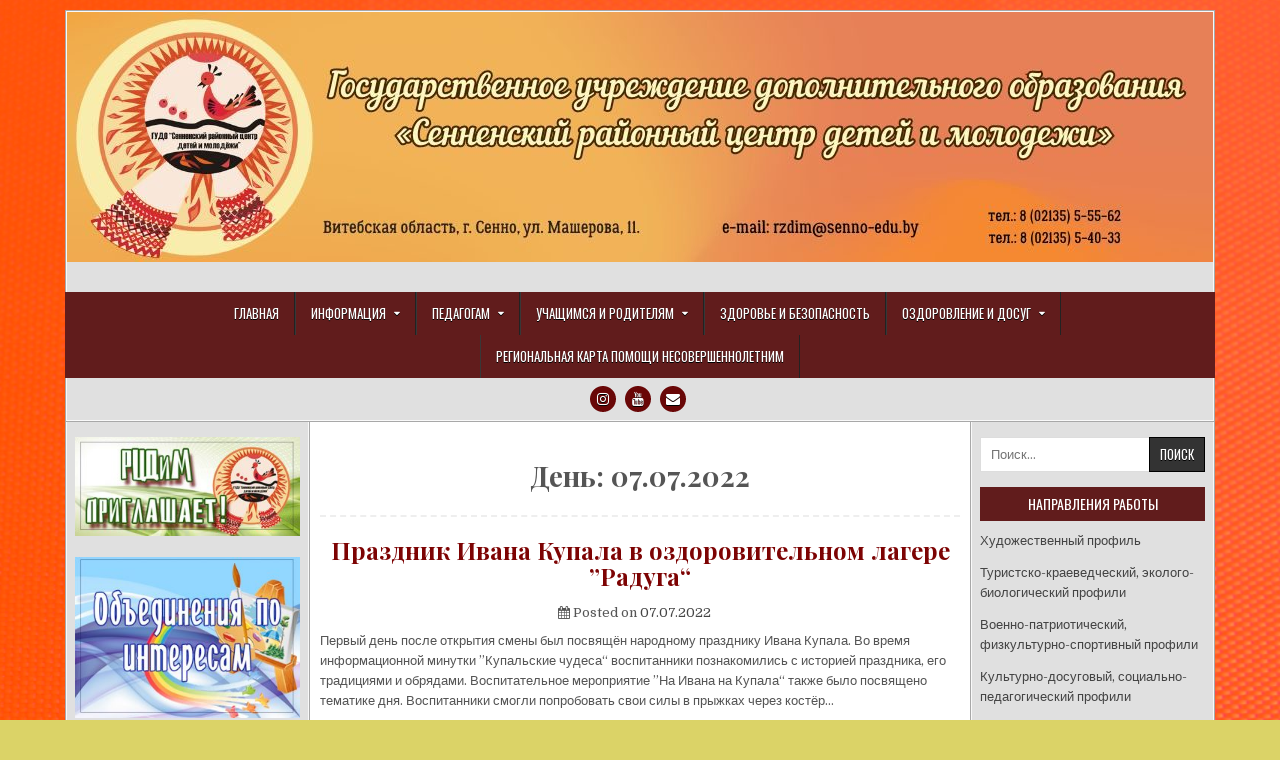

--- FILE ---
content_type: text/html; charset=UTF-8
request_url: https://senno-rcdim.vitebsk.by/2022/07/07/
body_size: 14971
content:
<!DOCTYPE html>
<html lang="ru-RU">
<head>
<meta charset="UTF-8">
<meta name="viewport" content="width=device-width, initial-scale=1">
<link rel="profile" href="http://gmpg.org/xfn/11">
<link rel="pingback" href="https://senno-rcdim.vitebsk.by/xmlrpc.php">
<title>07.07.2022</title>
<meta name='robots' content='max-image-preview:large' />
<link rel='dns-prefetch' href='//fonts.googleapis.com' />
<link rel="alternate" type="application/rss+xml" title=" &raquo; Лента" href="https://senno-rcdim.vitebsk.by/feed/" />
<link rel="alternate" type="application/rss+xml" title=" &raquo; Лента комментариев" href="https://senno-rcdim.vitebsk.by/comments/feed/" />
<link rel="alternate" type="text/calendar" title=" &raquo; Новостная лента iCal" href="https://senno-rcdim.vitebsk.by/events/?ical=1" />
<script type="text/javascript">
window._wpemojiSettings = {"baseUrl":"https:\/\/s.w.org\/images\/core\/emoji\/14.0.0\/72x72\/","ext":".png","svgUrl":"https:\/\/s.w.org\/images\/core\/emoji\/14.0.0\/svg\/","svgExt":".svg","source":{"concatemoji":"https:\/\/senno-rcdim.vitebsk.by\/wp-includes\/js\/wp-emoji-release.min.js?ver=6.2.8"}};
/*! This file is auto-generated */
!function(e,a,t){var n,r,o,i=a.createElement("canvas"),p=i.getContext&&i.getContext("2d");function s(e,t){p.clearRect(0,0,i.width,i.height),p.fillText(e,0,0);e=i.toDataURL();return p.clearRect(0,0,i.width,i.height),p.fillText(t,0,0),e===i.toDataURL()}function c(e){var t=a.createElement("script");t.src=e,t.defer=t.type="text/javascript",a.getElementsByTagName("head")[0].appendChild(t)}for(o=Array("flag","emoji"),t.supports={everything:!0,everythingExceptFlag:!0},r=0;r<o.length;r++)t.supports[o[r]]=function(e){if(p&&p.fillText)switch(p.textBaseline="top",p.font="600 32px Arial",e){case"flag":return s("\ud83c\udff3\ufe0f\u200d\u26a7\ufe0f","\ud83c\udff3\ufe0f\u200b\u26a7\ufe0f")?!1:!s("\ud83c\uddfa\ud83c\uddf3","\ud83c\uddfa\u200b\ud83c\uddf3")&&!s("\ud83c\udff4\udb40\udc67\udb40\udc62\udb40\udc65\udb40\udc6e\udb40\udc67\udb40\udc7f","\ud83c\udff4\u200b\udb40\udc67\u200b\udb40\udc62\u200b\udb40\udc65\u200b\udb40\udc6e\u200b\udb40\udc67\u200b\udb40\udc7f");case"emoji":return!s("\ud83e\udef1\ud83c\udffb\u200d\ud83e\udef2\ud83c\udfff","\ud83e\udef1\ud83c\udffb\u200b\ud83e\udef2\ud83c\udfff")}return!1}(o[r]),t.supports.everything=t.supports.everything&&t.supports[o[r]],"flag"!==o[r]&&(t.supports.everythingExceptFlag=t.supports.everythingExceptFlag&&t.supports[o[r]]);t.supports.everythingExceptFlag=t.supports.everythingExceptFlag&&!t.supports.flag,t.DOMReady=!1,t.readyCallback=function(){t.DOMReady=!0},t.supports.everything||(n=function(){t.readyCallback()},a.addEventListener?(a.addEventListener("DOMContentLoaded",n,!1),e.addEventListener("load",n,!1)):(e.attachEvent("onload",n),a.attachEvent("onreadystatechange",function(){"complete"===a.readyState&&t.readyCallback()})),(e=t.source||{}).concatemoji?c(e.concatemoji):e.wpemoji&&e.twemoji&&(c(e.twemoji),c(e.wpemoji)))}(window,document,window._wpemojiSettings);
</script>
<style type="text/css">
img.wp-smiley,
img.emoji {
	display: inline !important;
	border: none !important;
	box-shadow: none !important;
	height: 1em !important;
	width: 1em !important;
	margin: 0 0.07em !important;
	vertical-align: -0.1em !important;
	background: none !important;
	padding: 0 !important;
}
</style>
	<link rel='stylesheet' id='wp-block-library-css' href='https://senno-rcdim.vitebsk.by/wp-includes/css/dist/block-library/style.min.css?ver=6.2.8' type='text/css' media='all' />
<link rel='stylesheet' id='classic-theme-styles-css' href='https://senno-rcdim.vitebsk.by/wp-includes/css/classic-themes.min.css?ver=6.2.8' type='text/css' media='all' />
<style id='global-styles-inline-css' type='text/css'>
body{--wp--preset--color--black: #000000;--wp--preset--color--cyan-bluish-gray: #abb8c3;--wp--preset--color--white: #ffffff;--wp--preset--color--pale-pink: #f78da7;--wp--preset--color--vivid-red: #cf2e2e;--wp--preset--color--luminous-vivid-orange: #ff6900;--wp--preset--color--luminous-vivid-amber: #fcb900;--wp--preset--color--light-green-cyan: #7bdcb5;--wp--preset--color--vivid-green-cyan: #00d084;--wp--preset--color--pale-cyan-blue: #8ed1fc;--wp--preset--color--vivid-cyan-blue: #0693e3;--wp--preset--color--vivid-purple: #9b51e0;--wp--preset--gradient--vivid-cyan-blue-to-vivid-purple: linear-gradient(135deg,rgba(6,147,227,1) 0%,rgb(155,81,224) 100%);--wp--preset--gradient--light-green-cyan-to-vivid-green-cyan: linear-gradient(135deg,rgb(122,220,180) 0%,rgb(0,208,130) 100%);--wp--preset--gradient--luminous-vivid-amber-to-luminous-vivid-orange: linear-gradient(135deg,rgba(252,185,0,1) 0%,rgba(255,105,0,1) 100%);--wp--preset--gradient--luminous-vivid-orange-to-vivid-red: linear-gradient(135deg,rgba(255,105,0,1) 0%,rgb(207,46,46) 100%);--wp--preset--gradient--very-light-gray-to-cyan-bluish-gray: linear-gradient(135deg,rgb(238,238,238) 0%,rgb(169,184,195) 100%);--wp--preset--gradient--cool-to-warm-spectrum: linear-gradient(135deg,rgb(74,234,220) 0%,rgb(151,120,209) 20%,rgb(207,42,186) 40%,rgb(238,44,130) 60%,rgb(251,105,98) 80%,rgb(254,248,76) 100%);--wp--preset--gradient--blush-light-purple: linear-gradient(135deg,rgb(255,206,236) 0%,rgb(152,150,240) 100%);--wp--preset--gradient--blush-bordeaux: linear-gradient(135deg,rgb(254,205,165) 0%,rgb(254,45,45) 50%,rgb(107,0,62) 100%);--wp--preset--gradient--luminous-dusk: linear-gradient(135deg,rgb(255,203,112) 0%,rgb(199,81,192) 50%,rgb(65,88,208) 100%);--wp--preset--gradient--pale-ocean: linear-gradient(135deg,rgb(255,245,203) 0%,rgb(182,227,212) 50%,rgb(51,167,181) 100%);--wp--preset--gradient--electric-grass: linear-gradient(135deg,rgb(202,248,128) 0%,rgb(113,206,126) 100%);--wp--preset--gradient--midnight: linear-gradient(135deg,rgb(2,3,129) 0%,rgb(40,116,252) 100%);--wp--preset--duotone--dark-grayscale: url('#wp-duotone-dark-grayscale');--wp--preset--duotone--grayscale: url('#wp-duotone-grayscale');--wp--preset--duotone--purple-yellow: url('#wp-duotone-purple-yellow');--wp--preset--duotone--blue-red: url('#wp-duotone-blue-red');--wp--preset--duotone--midnight: url('#wp-duotone-midnight');--wp--preset--duotone--magenta-yellow: url('#wp-duotone-magenta-yellow');--wp--preset--duotone--purple-green: url('#wp-duotone-purple-green');--wp--preset--duotone--blue-orange: url('#wp-duotone-blue-orange');--wp--preset--font-size--small: 13px;--wp--preset--font-size--medium: 20px;--wp--preset--font-size--large: 36px;--wp--preset--font-size--x-large: 42px;--wp--preset--spacing--20: 0.44rem;--wp--preset--spacing--30: 0.67rem;--wp--preset--spacing--40: 1rem;--wp--preset--spacing--50: 1.5rem;--wp--preset--spacing--60: 2.25rem;--wp--preset--spacing--70: 3.38rem;--wp--preset--spacing--80: 5.06rem;--wp--preset--shadow--natural: 6px 6px 9px rgba(0, 0, 0, 0.2);--wp--preset--shadow--deep: 12px 12px 50px rgba(0, 0, 0, 0.4);--wp--preset--shadow--sharp: 6px 6px 0px rgba(0, 0, 0, 0.2);--wp--preset--shadow--outlined: 6px 6px 0px -3px rgba(255, 255, 255, 1), 6px 6px rgba(0, 0, 0, 1);--wp--preset--shadow--crisp: 6px 6px 0px rgba(0, 0, 0, 1);}:where(.is-layout-flex){gap: 0.5em;}body .is-layout-flow > .alignleft{float: left;margin-inline-start: 0;margin-inline-end: 2em;}body .is-layout-flow > .alignright{float: right;margin-inline-start: 2em;margin-inline-end: 0;}body .is-layout-flow > .aligncenter{margin-left: auto !important;margin-right: auto !important;}body .is-layout-constrained > .alignleft{float: left;margin-inline-start: 0;margin-inline-end: 2em;}body .is-layout-constrained > .alignright{float: right;margin-inline-start: 2em;margin-inline-end: 0;}body .is-layout-constrained > .aligncenter{margin-left: auto !important;margin-right: auto !important;}body .is-layout-constrained > :where(:not(.alignleft):not(.alignright):not(.alignfull)){max-width: var(--wp--style--global--content-size);margin-left: auto !important;margin-right: auto !important;}body .is-layout-constrained > .alignwide{max-width: var(--wp--style--global--wide-size);}body .is-layout-flex{display: flex;}body .is-layout-flex{flex-wrap: wrap;align-items: center;}body .is-layout-flex > *{margin: 0;}:where(.wp-block-columns.is-layout-flex){gap: 2em;}.has-black-color{color: var(--wp--preset--color--black) !important;}.has-cyan-bluish-gray-color{color: var(--wp--preset--color--cyan-bluish-gray) !important;}.has-white-color{color: var(--wp--preset--color--white) !important;}.has-pale-pink-color{color: var(--wp--preset--color--pale-pink) !important;}.has-vivid-red-color{color: var(--wp--preset--color--vivid-red) !important;}.has-luminous-vivid-orange-color{color: var(--wp--preset--color--luminous-vivid-orange) !important;}.has-luminous-vivid-amber-color{color: var(--wp--preset--color--luminous-vivid-amber) !important;}.has-light-green-cyan-color{color: var(--wp--preset--color--light-green-cyan) !important;}.has-vivid-green-cyan-color{color: var(--wp--preset--color--vivid-green-cyan) !important;}.has-pale-cyan-blue-color{color: var(--wp--preset--color--pale-cyan-blue) !important;}.has-vivid-cyan-blue-color{color: var(--wp--preset--color--vivid-cyan-blue) !important;}.has-vivid-purple-color{color: var(--wp--preset--color--vivid-purple) !important;}.has-black-background-color{background-color: var(--wp--preset--color--black) !important;}.has-cyan-bluish-gray-background-color{background-color: var(--wp--preset--color--cyan-bluish-gray) !important;}.has-white-background-color{background-color: var(--wp--preset--color--white) !important;}.has-pale-pink-background-color{background-color: var(--wp--preset--color--pale-pink) !important;}.has-vivid-red-background-color{background-color: var(--wp--preset--color--vivid-red) !important;}.has-luminous-vivid-orange-background-color{background-color: var(--wp--preset--color--luminous-vivid-orange) !important;}.has-luminous-vivid-amber-background-color{background-color: var(--wp--preset--color--luminous-vivid-amber) !important;}.has-light-green-cyan-background-color{background-color: var(--wp--preset--color--light-green-cyan) !important;}.has-vivid-green-cyan-background-color{background-color: var(--wp--preset--color--vivid-green-cyan) !important;}.has-pale-cyan-blue-background-color{background-color: var(--wp--preset--color--pale-cyan-blue) !important;}.has-vivid-cyan-blue-background-color{background-color: var(--wp--preset--color--vivid-cyan-blue) !important;}.has-vivid-purple-background-color{background-color: var(--wp--preset--color--vivid-purple) !important;}.has-black-border-color{border-color: var(--wp--preset--color--black) !important;}.has-cyan-bluish-gray-border-color{border-color: var(--wp--preset--color--cyan-bluish-gray) !important;}.has-white-border-color{border-color: var(--wp--preset--color--white) !important;}.has-pale-pink-border-color{border-color: var(--wp--preset--color--pale-pink) !important;}.has-vivid-red-border-color{border-color: var(--wp--preset--color--vivid-red) !important;}.has-luminous-vivid-orange-border-color{border-color: var(--wp--preset--color--luminous-vivid-orange) !important;}.has-luminous-vivid-amber-border-color{border-color: var(--wp--preset--color--luminous-vivid-amber) !important;}.has-light-green-cyan-border-color{border-color: var(--wp--preset--color--light-green-cyan) !important;}.has-vivid-green-cyan-border-color{border-color: var(--wp--preset--color--vivid-green-cyan) !important;}.has-pale-cyan-blue-border-color{border-color: var(--wp--preset--color--pale-cyan-blue) !important;}.has-vivid-cyan-blue-border-color{border-color: var(--wp--preset--color--vivid-cyan-blue) !important;}.has-vivid-purple-border-color{border-color: var(--wp--preset--color--vivid-purple) !important;}.has-vivid-cyan-blue-to-vivid-purple-gradient-background{background: var(--wp--preset--gradient--vivid-cyan-blue-to-vivid-purple) !important;}.has-light-green-cyan-to-vivid-green-cyan-gradient-background{background: var(--wp--preset--gradient--light-green-cyan-to-vivid-green-cyan) !important;}.has-luminous-vivid-amber-to-luminous-vivid-orange-gradient-background{background: var(--wp--preset--gradient--luminous-vivid-amber-to-luminous-vivid-orange) !important;}.has-luminous-vivid-orange-to-vivid-red-gradient-background{background: var(--wp--preset--gradient--luminous-vivid-orange-to-vivid-red) !important;}.has-very-light-gray-to-cyan-bluish-gray-gradient-background{background: var(--wp--preset--gradient--very-light-gray-to-cyan-bluish-gray) !important;}.has-cool-to-warm-spectrum-gradient-background{background: var(--wp--preset--gradient--cool-to-warm-spectrum) !important;}.has-blush-light-purple-gradient-background{background: var(--wp--preset--gradient--blush-light-purple) !important;}.has-blush-bordeaux-gradient-background{background: var(--wp--preset--gradient--blush-bordeaux) !important;}.has-luminous-dusk-gradient-background{background: var(--wp--preset--gradient--luminous-dusk) !important;}.has-pale-ocean-gradient-background{background: var(--wp--preset--gradient--pale-ocean) !important;}.has-electric-grass-gradient-background{background: var(--wp--preset--gradient--electric-grass) !important;}.has-midnight-gradient-background{background: var(--wp--preset--gradient--midnight) !important;}.has-small-font-size{font-size: var(--wp--preset--font-size--small) !important;}.has-medium-font-size{font-size: var(--wp--preset--font-size--medium) !important;}.has-large-font-size{font-size: var(--wp--preset--font-size--large) !important;}.has-x-large-font-size{font-size: var(--wp--preset--font-size--x-large) !important;}
.wp-block-navigation a:where(:not(.wp-element-button)){color: inherit;}
:where(.wp-block-columns.is-layout-flex){gap: 2em;}
.wp-block-pullquote{font-size: 1.5em;line-height: 1.6;}
</style>
<link rel='stylesheet' id='wp-image-borders-styles-css' href='https://senno-rcdim.vitebsk.by/wp-content/plugins/wp-image-borders/wp-image-borders.css?ver=6.2.8' type='text/css' media='all' />
<style id='wp-image-borders-styles-inline-css' type='text/css'>

		.wp-image-borders .alignright,
		.wp-image-borders .alignleft,
		.wp-image-borders .aligncenter,
		.wp-image-borders .alignnone,
		.wp-image-borders .size-auto,
		.wp-image-borders .size-full,
		.wp-image-borders .size-large,
		.wp-image-borders .size-medium,
		.wp-image-borders .size-thumbnail,
		.wp-image-borders .alignright img,
		.wp-image-borders .alignleft img,
		.wp-image-borders .aligncenter img,
		.wp-image-borders .alignnone img,
		.wp-image-borders .size-auto img,
		.wp-image-borders .size-full img,
		.wp-image-borders .size-large img,
		.wp-image-borders .size-medium img,
		.wp-image-borders .size-thumbnail img {
	   border-style: solid !important;
	   border-width: 3px !important;
	   border-radius: 3px !important;
	   border-color: #f9f9ed !important;
	   -moz-box-shadow: 3px 3px 0px 0px  !important;
	   -webkit-box-shadow: 3px 3px 0px 0px  !important;
	   box-shadow: 3px 3px 0px 0px  !important;
   }
</style>
<link rel='stylesheet' id='easywp-maincss-css' href='https://senno-rcdim.vitebsk.by/wp-content/themes/easywp/style.css' type='text/css' media='all' />
<link rel='stylesheet' id='font-awesome-css' href='https://senno-rcdim.vitebsk.by/wp-content/plugins/elementor/assets/lib/font-awesome/css/font-awesome.min.css?ver=4.7.0' type='text/css' media='all' />
<link rel='stylesheet' id='easywp-webfont-css' href='//fonts.googleapis.com/css?family=Playfair+Display:400,400i,700,700i|Domine:400,700|Oswald:400,700&#038;subset=latin-ext' type='text/css' media='all' />
<script type='text/javascript' src='https://senno-rcdim.vitebsk.by/wp-includes/js/jquery/jquery.min.js?ver=3.6.4' id='jquery-core-js'></script>
<script type='text/javascript' src='https://senno-rcdim.vitebsk.by/wp-includes/js/jquery/jquery-migrate.min.js?ver=3.4.0' id='jquery-migrate-js'></script>
<!--[if lt IE 9]>
<script type='text/javascript' src='https://senno-rcdim.vitebsk.by/wp-content/themes/easywp/js/html5shiv.js' id='easywp-html5shiv-js'></script>
<![endif]-->
<!--[if lt IE 9]>
<script type='text/javascript' src='https://senno-rcdim.vitebsk.by/wp-content/themes/easywp/js/respond.js' id='easywp-respond-js'></script>
<![endif]-->
<link rel="https://api.w.org/" href="https://senno-rcdim.vitebsk.by/wp-json/" /><link rel="EditURI" type="application/rsd+xml" title="RSD" href="https://senno-rcdim.vitebsk.by/xmlrpc.php?rsd" />
<link rel="wlwmanifest" type="application/wlwmanifest+xml" href="https://senno-rcdim.vitebsk.by/wp-includes/wlwmanifest.xml" />
<meta name="generator" content="WordPress 6.2.8" />
<meta name="tec-api-version" content="v1"><meta name="tec-api-origin" content="https://senno-rcdim.vitebsk.by"><link rel="https://theeventscalendar.com/" href="https://senno-rcdim.vitebsk.by/wp-json/tribe/events/v1/" />    <style type="text/css">
            .easywp-site-title, .easywp-site-description {position: absolute;clip: rect(1px, 1px, 1px, 1px);}
        </style>
    <style type="text/css" id="custom-background-css">
body.custom-background { background-color: #dbd367; background-image: url("https://senno-rcdim.vitebsk.by/wp-content/uploads/2025/11/16073___1.jpg"); background-position: center top; background-size: contain; background-repeat: repeat; background-attachment: scroll; }
</style>
	<link rel="icon" href="https://senno-rcdim.vitebsk.by/wp-content/uploads/2017/03/cropped-рцдим-рабочая-1-32x32.png" sizes="32x32" />
<link rel="icon" href="https://senno-rcdim.vitebsk.by/wp-content/uploads/2017/03/cropped-рцдим-рабочая-1-192x192.png" sizes="192x192" />
<link rel="apple-touch-icon" href="https://senno-rcdim.vitebsk.by/wp-content/uploads/2017/03/cropped-рцдим-рабочая-1-180x180.png" />
<meta name="msapplication-TileImage" content="https://senno-rcdim.vitebsk.by/wp-content/uploads/2017/03/cropped-рцдим-рабочая-1-270x270.png" />
</head>

<body class="archive date custom-background non-logged-in tribe-no-js easywp-header-image-active elementor-default" id="easywp-site-body" itemscope="itemscope" itemtype="http://schema.org/WebPage">
<svg xmlns="http://www.w3.org/2000/svg" viewBox="0 0 0 0" width="0" height="0" focusable="false" role="none" style="visibility: hidden; position: absolute; left: -9999px; overflow: hidden;" ><defs><filter id="wp-duotone-dark-grayscale"><feColorMatrix color-interpolation-filters="sRGB" type="matrix" values=" .299 .587 .114 0 0 .299 .587 .114 0 0 .299 .587 .114 0 0 .299 .587 .114 0 0 " /><feComponentTransfer color-interpolation-filters="sRGB" ><feFuncR type="table" tableValues="0 0.49803921568627" /><feFuncG type="table" tableValues="0 0.49803921568627" /><feFuncB type="table" tableValues="0 0.49803921568627" /><feFuncA type="table" tableValues="1 1" /></feComponentTransfer><feComposite in2="SourceGraphic" operator="in" /></filter></defs></svg><svg xmlns="http://www.w3.org/2000/svg" viewBox="0 0 0 0" width="0" height="0" focusable="false" role="none" style="visibility: hidden; position: absolute; left: -9999px; overflow: hidden;" ><defs><filter id="wp-duotone-grayscale"><feColorMatrix color-interpolation-filters="sRGB" type="matrix" values=" .299 .587 .114 0 0 .299 .587 .114 0 0 .299 .587 .114 0 0 .299 .587 .114 0 0 " /><feComponentTransfer color-interpolation-filters="sRGB" ><feFuncR type="table" tableValues="0 1" /><feFuncG type="table" tableValues="0 1" /><feFuncB type="table" tableValues="0 1" /><feFuncA type="table" tableValues="1 1" /></feComponentTransfer><feComposite in2="SourceGraphic" operator="in" /></filter></defs></svg><svg xmlns="http://www.w3.org/2000/svg" viewBox="0 0 0 0" width="0" height="0" focusable="false" role="none" style="visibility: hidden; position: absolute; left: -9999px; overflow: hidden;" ><defs><filter id="wp-duotone-purple-yellow"><feColorMatrix color-interpolation-filters="sRGB" type="matrix" values=" .299 .587 .114 0 0 .299 .587 .114 0 0 .299 .587 .114 0 0 .299 .587 .114 0 0 " /><feComponentTransfer color-interpolation-filters="sRGB" ><feFuncR type="table" tableValues="0.54901960784314 0.98823529411765" /><feFuncG type="table" tableValues="0 1" /><feFuncB type="table" tableValues="0.71764705882353 0.25490196078431" /><feFuncA type="table" tableValues="1 1" /></feComponentTransfer><feComposite in2="SourceGraphic" operator="in" /></filter></defs></svg><svg xmlns="http://www.w3.org/2000/svg" viewBox="0 0 0 0" width="0" height="0" focusable="false" role="none" style="visibility: hidden; position: absolute; left: -9999px; overflow: hidden;" ><defs><filter id="wp-duotone-blue-red"><feColorMatrix color-interpolation-filters="sRGB" type="matrix" values=" .299 .587 .114 0 0 .299 .587 .114 0 0 .299 .587 .114 0 0 .299 .587 .114 0 0 " /><feComponentTransfer color-interpolation-filters="sRGB" ><feFuncR type="table" tableValues="0 1" /><feFuncG type="table" tableValues="0 0.27843137254902" /><feFuncB type="table" tableValues="0.5921568627451 0.27843137254902" /><feFuncA type="table" tableValues="1 1" /></feComponentTransfer><feComposite in2="SourceGraphic" operator="in" /></filter></defs></svg><svg xmlns="http://www.w3.org/2000/svg" viewBox="0 0 0 0" width="0" height="0" focusable="false" role="none" style="visibility: hidden; position: absolute; left: -9999px; overflow: hidden;" ><defs><filter id="wp-duotone-midnight"><feColorMatrix color-interpolation-filters="sRGB" type="matrix" values=" .299 .587 .114 0 0 .299 .587 .114 0 0 .299 .587 .114 0 0 .299 .587 .114 0 0 " /><feComponentTransfer color-interpolation-filters="sRGB" ><feFuncR type="table" tableValues="0 0" /><feFuncG type="table" tableValues="0 0.64705882352941" /><feFuncB type="table" tableValues="0 1" /><feFuncA type="table" tableValues="1 1" /></feComponentTransfer><feComposite in2="SourceGraphic" operator="in" /></filter></defs></svg><svg xmlns="http://www.w3.org/2000/svg" viewBox="0 0 0 0" width="0" height="0" focusable="false" role="none" style="visibility: hidden; position: absolute; left: -9999px; overflow: hidden;" ><defs><filter id="wp-duotone-magenta-yellow"><feColorMatrix color-interpolation-filters="sRGB" type="matrix" values=" .299 .587 .114 0 0 .299 .587 .114 0 0 .299 .587 .114 0 0 .299 .587 .114 0 0 " /><feComponentTransfer color-interpolation-filters="sRGB" ><feFuncR type="table" tableValues="0.78039215686275 1" /><feFuncG type="table" tableValues="0 0.94901960784314" /><feFuncB type="table" tableValues="0.35294117647059 0.47058823529412" /><feFuncA type="table" tableValues="1 1" /></feComponentTransfer><feComposite in2="SourceGraphic" operator="in" /></filter></defs></svg><svg xmlns="http://www.w3.org/2000/svg" viewBox="0 0 0 0" width="0" height="0" focusable="false" role="none" style="visibility: hidden; position: absolute; left: -9999px; overflow: hidden;" ><defs><filter id="wp-duotone-purple-green"><feColorMatrix color-interpolation-filters="sRGB" type="matrix" values=" .299 .587 .114 0 0 .299 .587 .114 0 0 .299 .587 .114 0 0 .299 .587 .114 0 0 " /><feComponentTransfer color-interpolation-filters="sRGB" ><feFuncR type="table" tableValues="0.65098039215686 0.40392156862745" /><feFuncG type="table" tableValues="0 1" /><feFuncB type="table" tableValues="0.44705882352941 0.4" /><feFuncA type="table" tableValues="1 1" /></feComponentTransfer><feComposite in2="SourceGraphic" operator="in" /></filter></defs></svg><svg xmlns="http://www.w3.org/2000/svg" viewBox="0 0 0 0" width="0" height="0" focusable="false" role="none" style="visibility: hidden; position: absolute; left: -9999px; overflow: hidden;" ><defs><filter id="wp-duotone-blue-orange"><feColorMatrix color-interpolation-filters="sRGB" type="matrix" values=" .299 .587 .114 0 0 .299 .587 .114 0 0 .299 .587 .114 0 0 .299 .587 .114 0 0 " /><feComponentTransfer color-interpolation-filters="sRGB" ><feFuncR type="table" tableValues="0.098039215686275 1" /><feFuncG type="table" tableValues="0 0.66274509803922" /><feFuncB type="table" tableValues="0.84705882352941 0.41960784313725" /><feFuncA type="table" tableValues="1 1" /></feComponentTransfer><feComposite in2="SourceGraphic" operator="in" /></filter></defs></svg><a class="skip-link screen-reader-text" href="#easywp-main-wrapper">Skip to content</a>

<div id="easywp-body-wrapper">
<div id="easywp-outer-wrapper">

<div id="easywp-header-wrapper" class="clearfix" itemscope="itemscope" itemtype="http://schema.org/WPHeader" role="banner">
<div id="easywp-header-inner" class="clearfix">

    <div class="site-branding">
    <a href="https://senno-rcdim.vitebsk.by/" rel="home" class="easywp-header-image-link">
        <img src="https://senno-rcdim.vitebsk.by/wp-content/uploads/2026/01/cropped-ЗАГОЛОВОК-РЦДИМ-3.jpg" width="1146" height="250" alt="" class="easywp-header-image"/>
    </a>
    </div>

<div id="easywp-header-content" class="clearfix">
<div id="easywp-header-left">
            <div class="site-branding">
                      <p class="easywp-site-title"><a href="https://senno-rcdim.vitebsk.by/" rel="home"></a></p>
            <p class="easywp-site-description"><span></span></p>
            </div>
    </div>

<div id="easywp-header-right">
</div>
</div>

</div>
</div>

<div class="easywp-container easywp-primary-menu-container clearfix">
<div class="easywp-outer-wrapper">
<div class="easywp-primary-menu-container-inside clearfix">
<nav class="easywp-nav-primary" id="easywp-primary-navigation" itemscope="itemscope" itemtype="http://schema.org/SiteNavigationElement" role="navigation" aria-label="Основное меню">
<button class="easywp-primary-responsive-menu-icon" aria-controls="easywp-menu-primary-navigation" aria-expanded="false">Menu</button>
<ul id="easywp-menu-primary-navigation" class="easywp-primary-nav-menu easywp-menu-primary"><li id="menu-item-22" class="menu-item menu-item-type-custom menu-item-object-custom menu-item-home menu-item-22"><a href="http://senno-rcdim.vitebsk.by">Главная</a></li>
<li id="menu-item-4800" class="menu-item menu-item-type-post_type menu-item-object-page menu-item-has-children menu-item-4800"><a href="https://senno-rcdim.vitebsk.by/%d0%b8%d0%bd%d1%84%d0%be%d1%80%d0%bc%d0%b0%d1%86%d0%b8%d1%8f/">Информация</a>
<ul class="sub-menu">
	<li id="menu-item-82" class="menu-item menu-item-type-post_type menu-item-object-page menu-item-82"><a href="https://senno-rcdim.vitebsk.by/%d0%bf%d0%b5%d0%b4%d0%b0%d0%b3%d0%be%d0%b3%d0%b8%d1%87%d0%b5%d1%81%d0%ba%d0%b8%d0%b9-%d0%ba%d0%be%d0%bb%d0%bb%d0%b5%d0%ba%d1%82%d0%b8%d0%b2/">Педагогический коллектив</a></li>
	<li id="menu-item-6423" class="menu-item menu-item-type-post_type menu-item-object-page menu-item-6423"><a href="https://senno-rcdim.vitebsk.by/%d0%bf%d1%80%d0%b0%d0%b2%d0%b8%d0%bb%d0%b0-%d0%b2%d0%bd%d1%83%d1%82%d1%80%d0%b5%d0%bd%d0%bd%d0%b5%d0%b3%d0%be-%d1%80%d0%b0%d1%81%d0%bf%d0%be%d1%80%d1%8f%d0%b4%d0%ba%d0%b0-%d0%b4%d0%bb%d1%8f-%d0%be/">Правила внутреннего распорядка для обучающихся</a></li>
	<li id="menu-item-2307" class="menu-item menu-item-type-post_type menu-item-object-page menu-item-2307"><a href="https://senno-rcdim.vitebsk.by/%d1%81%d1%82%d1%80%d0%b0%d0%bd%d0%b8%d1%86%d0%b2-%d0%bb%d0%b5%d1%82%d0%be%d0%bf%d0%b8%d1%81%d0%b8/">Страницы летописи</a></li>
	<li id="menu-item-2311" class="menu-item menu-item-type-post_type menu-item-object-page menu-item-has-children menu-item-2311"><a href="https://senno-rcdim.vitebsk.by/%d0%be%d0%b4%d0%bd%d0%be-%d0%be%d0%ba%d0%bd%d0%be-2/">Одно окно</a>
	<ul class="sub-menu">
		<li id="menu-item-7744" class="menu-item menu-item-type-post_type menu-item-object-page menu-item-7744"><a href="https://senno-rcdim.vitebsk.by/%d0%be%d0%b1%d1%80%d0%b0%d1%89%d0%b5%d0%bd%d0%b8%d1%8f-%d0%b3%d1%80%d0%b0%d0%b6%d0%b4%d0%b0%d0%bd-%d0%b8-%d1%8e%d1%80%d0%b8%d0%b4%d0%b8%d1%87%d0%b5%d1%81%d0%ba%d0%b8%d1%85-%d0%bb%d0%b8%d1%86/">Обращения граждан и юридических лиц</a></li>
	</ul>
</li>
	<li id="menu-item-4391" class="menu-item menu-item-type-post_type menu-item-object-page menu-item-4391"><a href="https://senno-rcdim.vitebsk.by/%d0%bf%d0%be%d0%bf%d0%b5%d1%87%d0%b8%d1%82%d0%b5%d0%bb%d1%8c%d1%81%d0%ba%d0%b8%d0%b9-%d1%81%d0%be%d0%b2%d0%b5%d1%82/">Попечительский совет</a></li>
	<li id="menu-item-4433" class="menu-item menu-item-type-post_type menu-item-object-page menu-item-4433"><a href="https://senno-rcdim.vitebsk.by/%d0%b3%d1%83%d0%bc%d0%b0%d0%bd%d0%b8%d1%82%d0%b0%d1%80%d0%bd%d0%be%d0%b5-%d1%81%d0%be%d1%82%d1%80%d1%83%d0%b4%d0%bd%d0%b8%d1%87%d0%b5%d1%81%d1%82%d0%b2%d0%be/">Гуманитарный проект</a></li>
</ul>
</li>
<li id="menu-item-127" class="menu-item menu-item-type-post_type menu-item-object-page menu-item-has-children menu-item-127"><a href="https://senno-rcdim.vitebsk.by/%d0%bc%d0%b5%d1%82%d0%be%d0%b4%d0%b8%d1%87%d0%b5%d1%81%d0%ba%d0%b0%d1%8f-%d0%ba%d0%be%d0%bf%d0%b8%d0%bb%d0%ba%d0%b0/">Педагогам</a>
<ul class="sub-menu">
	<li id="menu-item-2290" class="menu-item menu-item-type-post_type menu-item-object-page menu-item-2290"><a href="https://senno-rcdim.vitebsk.by/%d0%b2-%d0%bf%d0%be%d0%bc%d0%be%d1%89%d1%8c-%d0%bf%d0%b5%d0%b4%d0%b0%d0%b3%d0%be%d0%b3%d1%83/">Нормативные документы</a></li>
	<li id="menu-item-179" class="menu-item menu-item-type-post_type menu-item-object-page menu-item-179"><a href="https://senno-rcdim.vitebsk.by/%d0%bf%d0%be%d0%bb%d0%be%d0%b6%d0%b5%d0%bd%d0%b8%d1%8f/">Положения конкурсов</a></li>
	<li id="menu-item-4316" class="menu-item menu-item-type-custom menu-item-object-custom menu-item-has-children menu-item-4316"><a href="http://senno-rcdim.vitebsk.by/%d0%b8%d1%82%d0%be%d0%b3%d0%b8-%d0%ba%d0%be%d0%bd%d0%ba%d1%83%d1%80%d1%81%d0%be%d0%b2/">Итоги конкурсов</a>
	<ul class="sub-menu">
		<li id="menu-item-7713" class="menu-item menu-item-type-post_type menu-item-object-page menu-item-7713"><a href="https://senno-rcdim.vitebsk.by/2024-%d0%b3%d0%be%d0%b4/">2024 год</a></li>
	</ul>
</li>
	<li id="menu-item-7866" class="menu-item menu-item-type-post_type menu-item-object-page menu-item-7866"><a href="https://senno-rcdim.vitebsk.by/%d0%b0%d0%bb%d0%b3%d0%be%d1%80%d0%b8%d1%82%d0%bc-%d0%b2%d0%b7%d0%b0%d0%b8%d0%bc%d0%be%d0%b4%d0%b5%d0%b9%d1%81%d1%82%d0%b2%d0%b8%d1%8f-%d0%bf%d0%be-%d0%be%d0%b1%d0%bc%d0%b5%d0%bd%d1%83-%d1%83%d1%87/">Алгоритм взаимодействия по обмену, учету и использованию информации о фактах домашнего насилия</a></li>
</ul>
</li>
<li id="menu-item-2337" class="menu-item menu-item-type-post_type menu-item-object-page menu-item-has-children menu-item-2337"><a href="https://senno-rcdim.vitebsk.by/%d1%83%d1%87%d0%b0%d1%89%d0%b8%d0%bc%d1%81%d1%8f/">Учащимся и родителям</a>
<ul class="sub-menu">
	<li id="menu-item-2342" class="menu-item menu-item-type-post_type menu-item-object-page menu-item-2342"><a href="https://senno-rcdim.vitebsk.by/%d1%80%d0%b0%d1%81%d0%bf%d0%b8%d1%81%d0%b0%d0%bd%d0%b8%d0%b5-%d0%b7%d0%b0%d0%bd%d1%8f%d1%82%d0%b8%d0%b9/">Расписание занятий</a></li>
	<li id="menu-item-2338" class="menu-item menu-item-type-post_type menu-item-object-page menu-item-2338"><a href="https://senno-rcdim.vitebsk.by/%d1%80%d0%be%d0%b4%d0%b8%d1%82%d0%b5%d0%bb%d1%8f%d0%bc/">Правила приёма в объединения</a></li>
	<li id="menu-item-7342" class="menu-item menu-item-type-post_type menu-item-object-page menu-item-7342"><a href="https://senno-rcdim.vitebsk.by/%d0%be%d0%ba%d0%b0%d0%b7%d0%b0%d0%bd%d0%b8%d0%b5-%d1%81%d0%b8%d1%82%d1%83%d0%b0%d1%86%d0%b8%d0%be%d0%bd%d0%bd%d0%be%d0%b9-%d0%bf%d0%be%d0%bc%d0%be%d1%89%d0%b8/">Оказание ситуационной помощи</a></li>
</ul>
</li>
<li id="menu-item-976" class="menu-item menu-item-type-post_type menu-item-object-page menu-item-976"><a href="https://senno-rcdim.vitebsk.by/%d0%b7%d0%b4%d0%be%d1%80%d0%be%d0%b2%d1%8c%d0%b5-%d0%b8-%d0%b1%d0%b5%d0%b7%d0%be%d0%bf%d0%b0%d1%81%d0%bd%d0%be%d1%81%d1%82%d1%8c/">Здоровье и безопасность</a></li>
<li id="menu-item-126" class="menu-item menu-item-type-post_type menu-item-object-page menu-item-has-children menu-item-126"><a href="https://senno-rcdim.vitebsk.by/%d0%b3%d0%be%d1%81%d1%82%d0%b5%d0%b2%d0%b0%d1%8f-%d0%ba%d0%bd%d0%b8%d0%b3%d0%b0/">Оздоровление и досуг</a>
<ul class="sub-menu">
	<li id="menu-item-2421" class="menu-item menu-item-type-post_type menu-item-object-page menu-item-2421"><a href="https://senno-rcdim.vitebsk.by/%d0%bd%d0%be%d1%80%d0%bc%d0%b0%d1%82%d0%b8%d0%b2%d0%bd%d1%8b%d0%b5-%d0%b4%d0%be%d0%ba%d1%83%d0%bc%d0%b5%d0%bd%d1%82%d1%8b/">Нормативные документы</a></li>
	<li id="menu-item-2350" class="menu-item menu-item-type-post_type menu-item-object-page menu-item-2350"><a href="https://senno-rcdim.vitebsk.by/%d0%b4%d0%b2%d0%be%d1%80%d0%be%d0%b2%d1%8b%d0%b5-%d0%bf%d0%bb%d0%be%d1%89%d0%b0%d0%b4%d0%ba%d0%b8/">Дворовые площадки</a></li>
</ul>
</li>
<li id="menu-item-7472" class="menu-item menu-item-type-post_type menu-item-object-page menu-item-7472"><a href="https://senno-rcdim.vitebsk.by/%d1%80%d0%b5%d0%b3%d0%b8%d0%be%d0%bd%d0%b0%d0%bb%d1%8c%d0%bd%d0%b0%d1%8f-%d0%ba%d0%b0%d1%80%d1%82%d0%b0-%d0%bf%d0%be%d0%bc%d0%be%d1%89%d0%b8-%d0%bd%d0%b5%d1%81%d0%be%d0%b2%d0%b5%d1%80%d1%88%d0%b5/">Региональная карта помощи несовершеннолетним</a></li>
</ul></nav>
</div>
</div>
</div>


<div class="easywp-social-icons clearfix">
<div class="easywp-social-icons-inner clearfix">
                                    <a href="https://www.instagram.com/senno.rcdim/" class="easywp-social-instagram" aria-label="Instagram Button" title="Instagram"><span class="fa fa-instagram" aria-hidden="true"></span></a>                    <a href="https://www.youtube.com/channel/UC6xa7d_dYuomKqaqFgQSB5A" class="easywp-social-youtube" aria-label="Youtube Button" title="Youtube"><span class="fa fa-youtube" aria-hidden="true"></span></a>                                                                                                        <a href="mailto:senno-rcdim@tut.by" class="easywp-social-email" aria-label="Email Us Button" title="Свяжитесь с нами"><span class="fa fa-envelope" aria-hidden="true"></span></a>    </div>
</div>


<div id="easywp-content-wrapper" class="clearfix">

<div id="easywp-main-wrapper" itemscope="itemscope" itemtype="http://schema.org/Blog" role="main">
<div class="theiaStickySidebar">


<header class="page-header">
<h1 class="page-title">День: <span>07.07.2022</span></h1></header>


    
<article id="post-6498" class="easywp-post post-6498 post type-post status-publish format-standard hentry category-1 wp-image-borders wpcat-1-id">

    <header class="entry-header">
        <h2 class="post-title entry-title"><a href="https://senno-rcdim.vitebsk.by/2022/07/07/%d0%bf%d1%80%d0%b0%d0%b7%d0%b4%d0%bd%d0%b8%d0%ba-%d0%b8%d0%b2%d0%b0%d0%bd%d0%b0-%d0%ba%d1%83%d0%bf%d0%b0%d0%bb%d0%b0-%d0%b2-%d0%be%d0%b7%d0%b4%d0%be%d1%80%d0%be%d0%b2%d0%b8%d1%82%d0%b5%d0%bb%d1%8c/" rel="bookmark">Праздник Ивана Купала в оздоровительном лагере ”Радуга“</a></h2>                                <div class="entry-meta">
                    <span class="posted-on"><span class="fa fa-calendar" aria-hidden="true"></span> Posted on <a href="https://senno-rcdim.vitebsk.by/2022/07/07/%d0%bf%d1%80%d0%b0%d0%b7%d0%b4%d0%bd%d0%b8%d0%ba-%d0%b8%d0%b2%d0%b0%d0%bd%d0%b0-%d0%ba%d1%83%d0%bf%d0%b0%d0%bb%d0%b0-%d0%b2-%d0%be%d0%b7%d0%b4%d0%be%d1%80%d0%be%d0%b2%d0%b8%d1%82%d0%b5%d0%bb%d1%8c/" rel="bookmark"><time class="entry-date published updated" datetime="2022-07-07T09:36:07+03:00">07.07.2022</time></a>&nbsp;&nbsp;&nbsp;&nbsp;</span>            </div><!-- .entry-meta -->
                        </header><!-- .entry-header -->

    <div class="entry-summary clearfix">
            <p>Первый день после открытия смены был посвящён народному празднику Ивана Купала.&nbsp;Во время информационной минутки ”Купальские чудеса“ воспитанники познакомились с историей праздника, его традициями и обрядами. Воспитательное мероприятие ”На Ивана на Купала“ также было посвящено тематике дня. Воспитанники смогли попробовать свои силы в прыжках через костёр&#8230;</p>
<div class="easywp-readmore"><a class="read-more-link" href="https://senno-rcdim.vitebsk.by/2022/07/07/%d0%bf%d1%80%d0%b0%d0%b7%d0%b4%d0%bd%d0%b8%d0%ba-%d0%b8%d0%b2%d0%b0%d0%bd%d0%b0-%d0%ba%d1%83%d0%bf%d0%b0%d0%bb%d0%b0-%d0%b2-%d0%be%d0%b7%d0%b4%d0%be%d1%80%d0%be%d0%b2%d0%b8%d1%82%d0%b5%d0%bb%d1%8c/">Далее&#8230;<span class="screen-reader-text">  Праздник Ивана Купала в оздоровительном лагере ”Радуга“</span></a></div>
    </div><!-- .entry-content -->

    <footer class="entry-footer">
        <span class="cat-links"><span class="fa fa-folder-open" aria-hidden="true"></span> Posted in <a href="https://senno-rcdim.vitebsk.by/category/%d0%91%d0%b5%d0%b7-%d1%80%d1%83%d0%b1%d1%80%d0%b8%d0%ba%d0%b8/" rel="category tag">Без рубрики</a>&nbsp;&nbsp;&nbsp;</span>    </footer><!-- .entry-footer -->

</article>
<div class="clear"></div>

    


</div>
</div>


<div id="easywp-left-sidebar" itemscope="itemscope" itemtype="http://schema.org/WPSideBar" role="complementary" aria-label="Левый сайдбар">
<div class="theiaStickySidebar">
<div class="easywp-sidebar">

  
  <div id="media_image-31" class="side-widget widget widget_media_image"><a href="http://senno-rcdim.vitebsk.by/%d1%80%d1%86%d0%b4%d0%b8%d0%bc-%d0%bf%d1%80%d0%b8%d0%b3%d0%bb%d0%b0%d1%88%d0%b0%d0%b5%d1%82-2/"><img width="300" height="132" src="https://senno-rcdim.vitebsk.by/wp-content/uploads/2020/09/РЦДиМ-приглашает-300x132.jpg" class="image wp-image-4321  attachment-medium size-medium" alt="" decoding="async" loading="lazy" style="max-width: 100%; height: auto;" srcset="https://senno-rcdim.vitebsk.by/wp-content/uploads/2020/09/РЦДиМ-приглашает-300x132.jpg 300w, https://senno-rcdim.vitebsk.by/wp-content/uploads/2020/09/РЦДиМ-приглашает.jpg 448w" sizes="(max-width: 300px) 100vw, 300px" /></a></div><div id="media_image-10" class="side-widget widget widget_media_image"><a href="http://senno-rcdim.vitebsk.by/%D0%BE%D0%B1%D1%8A%D0%B5%D0%B4%D0%B8%D0%BD%D0%B5%D0%BD%D0%B8%D1%8F-%D0%BF%D0%BE-%D0%B8%D0%BD%D1%82%D0%B5%D1%80%D0%B5%D1%81%D0%B0%D0%BC-2/"><img width="300" height="214" src="https://senno-rcdim.vitebsk.by/wp-content/uploads/2019/02/1-1-300x214.jpg" class="image wp-image-1758  attachment-medium size-medium" alt="" decoding="async" loading="lazy" style="max-width: 100%; height: auto;" srcset="https://senno-rcdim.vitebsk.by/wp-content/uploads/2019/02/1-1-300x214.jpg 300w, https://senno-rcdim.vitebsk.by/wp-content/uploads/2019/02/1-1.jpg 448w" sizes="(max-width: 300px) 100vw, 300px" /></a></div><div id="media_image-12" class="side-widget widget widget_media_image"><a href="http://senno-rcdim.vitebsk.by/%D0%B1%D1%80%D0%BF%D0%BE-2/"><img width="300" height="214" src="https://senno-rcdim.vitebsk.by/wp-content/uploads/2019/02/3-1-300x214.jpg" class="image wp-image-1763  attachment-medium size-medium" alt="" decoding="async" loading="lazy" style="max-width: 100%; height: auto;" srcset="https://senno-rcdim.vitebsk.by/wp-content/uploads/2019/02/3-1-300x214.jpg 300w, https://senno-rcdim.vitebsk.by/wp-content/uploads/2019/02/3-1.jpg 448w" sizes="(max-width: 300px) 100vw, 300px" /></a></div><div id="media_image-45" class="side-widget widget widget_media_image"><a href="http://senno-rcdim.vitebsk.by/%d0%be-%d0%bd%d0%b0%d1%81-%d0%bf%d0%b8%d1%88%d1%83%d1%82-2/"><img width="300" height="132" src="https://senno-rcdim.vitebsk.by/wp-content/uploads/2021/01/О-нас-пишут-300x132.jpg" class="image wp-image-5081  attachment-medium size-medium" alt="" decoding="async" loading="lazy" style="max-width: 100%; height: auto;" srcset="https://senno-rcdim.vitebsk.by/wp-content/uploads/2021/01/О-нас-пишут-300x132.jpg 300w, https://senno-rcdim.vitebsk.by/wp-content/uploads/2021/01/О-нас-пишут.jpg 448w" sizes="(max-width: 300px) 100vw, 300px" /></a></div><div id="block-15" class="side-widget widget widget_block widget_media_image">
<figure class="wp-block-image size-large"><a href="https://senno-rcdim.vitebsk.by/%d1%81%d0%bb%d1%83%d0%b6%d0%b1%d0%b0-%d1%8d%d0%ba%d1%81%d1%82%d1%80%d0%b5%d0%bd%d0%bd%d0%be%d0%b9-%d0%bf%d1%81%d0%b8%d1%85%d0%be%d0%bb%d0%be%d0%b3%d0%b8%d1%87%d0%b5%d1%81%d0%ba%d0%be%d0%b9-%d0%bf/"><img decoding="async" loading="lazy" width="1009" height="1024" src="http://senno-rcdim.vitebsk.by/wp-content/uploads/2025/12/СЛУЖБА-ЭКСТРЕННОЙ-ПСИХОЛОГИЧЕСКОЙ-ПОМОЩИ-e1765544621530-1009x1024.jpg" alt="" class="wp-image-8425" srcset="https://senno-rcdim.vitebsk.by/wp-content/uploads/2025/12/СЛУЖБА-ЭКСТРЕННОЙ-ПСИХОЛОГИЧЕСКОЙ-ПОМОЩИ-e1765544621530-1009x1024.jpg 1009w, https://senno-rcdim.vitebsk.by/wp-content/uploads/2025/12/СЛУЖБА-ЭКСТРЕННОЙ-ПСИХОЛОГИЧЕСКОЙ-ПОМОЩИ-e1765544621530-296x300.jpg 296w, https://senno-rcdim.vitebsk.by/wp-content/uploads/2025/12/СЛУЖБА-ЭКСТРЕННОЙ-ПСИХОЛОГИЧЕСКОЙ-ПОМОЩИ-e1765544621530-768x780.jpg 768w, https://senno-rcdim.vitebsk.by/wp-content/uploads/2025/12/СЛУЖБА-ЭКСТРЕННОЙ-ПСИХОЛОГИЧЕСКОЙ-ПОМОЩИ-e1765544621530-1110x1127.jpg 1110w, https://senno-rcdim.vitebsk.by/wp-content/uploads/2025/12/СЛУЖБА-ЭКСТРЕННОЙ-ПСИХОЛОГИЧЕСКОЙ-ПОМОЩИ-e1765544621530-640x650.jpg 640w, https://senno-rcdim.vitebsk.by/wp-content/uploads/2025/12/СЛУЖБА-ЭКСТРЕННОЙ-ПСИХОЛОГИЧЕСКОЙ-ПОМОЩИ-e1765544621530.jpg 1330w" sizes="(max-width: 1009px) 100vw, 1009px" /></a></figure>
</div><div id="media_video-3" class="side-widget widget widget_media_video"><div style="width:100%;" class="wp-video"><!--[if lt IE 9]><script>document.createElement('video');</script><![endif]-->
<video class="wp-video-shortcode" id="video-6498-1" preload="metadata" controls="controls"><source type="video/youtube" src="https://www.youtube.com/watch?time_continue=67&#038;v=FSNRgq477cg&#038;_=1" /><a href="https://www.youtube.com/watch?time_continue=67&#038;v=FSNRgq477cg">https://www.youtube.com/watch?time_continue=67&#038;v=FSNRgq477cg</a></video></div></div><div id="custom_html-11" class="widget_text side-widget widget widget_custom_html"><div class="textwidget custom-html-widget">
<a href="http://president.gov.by/" target="_blank" rel="noopener">
<img src="https://beldor.centr.by/wp-content/uploads/2019/04/presid.png"
width="190" height="95" alt="sm.gif" title=" " border="0" />
</a></div></div><div id="custom_html-12" class="widget_text side-widget widget widget_custom_html"><div class="textwidget custom-html-widget"><a href="http://www.pravo.by"><img src="http://www.pravo.by/upload/images/sm_full.aspx_guid=845131476362146.jpg" width="190" height="90"
																	 alt="Национальный правовой Интернет-портал Республики Беларусь" border="0" /></a></div></div><div id="media_image-21" class="side-widget widget widget_media_image"><a href="http://pomogut.by/"><img width="172" height="110" src="https://senno-rcdim.vitebsk.by/wp-content/uploads/2020/02/pomogut.png" class="image wp-image-3428  attachment-172x110 size-172x110" alt="" decoding="async" loading="lazy" style="max-width: 100%; height: auto;" /></a></div><div id="custom_html-5" class="widget_text side-widget widget widget_custom_html"><div class="textwidget custom-html-widget"><a target="_blank" href="https://centers.by/strong-poezd-pamyati-strong" rel="noopener"> 
<img src="http://senno-rcdim.vitebsk.by/wp-content/uploads/2022/12/image-95-768x96-1.png" 
alt=""Поезд Памяти"" 
width="768" height="96" border="0" />
</a> </div></div><div id="media_image-35" class="side-widget widget widget_media_image"><a href="http://www.nacedu.by/"><img width="981" height="405" src="https://senno-rcdim.vitebsk.by/wp-content/uploads/2022/02/Синяя-эмблема-с-буквами.png" class="image wp-image-6335  attachment-full size-full" alt="" decoding="async" loading="lazy" style="max-width: 100%; height: auto;" srcset="https://senno-rcdim.vitebsk.by/wp-content/uploads/2022/02/Синяя-эмблема-с-буквами.png 981w, https://senno-rcdim.vitebsk.by/wp-content/uploads/2022/02/Синяя-эмблема-с-буквами-300x124.png 300w, https://senno-rcdim.vitebsk.by/wp-content/uploads/2022/02/Синяя-эмблема-с-буквами-768x317.png 768w, https://senno-rcdim.vitebsk.by/wp-content/uploads/2022/02/Синяя-эмблема-с-буквами-640x264.png 640w" sizes="(max-width: 981px) 100vw, 981px" /></a></div><div id="media_image-33" class="side-widget widget widget_media_image"><a href="http://dadomu.by/"><img width="136" height="130" src="https://senno-rcdim.vitebsk.by/wp-content/uploads/2020/11/main_logo.png" class="image wp-image-4470  attachment-188x180 size-188x180" alt="" decoding="async" loading="lazy" style="max-width: 100%; height: auto;" /></a></div><div id="media_image-51" class="side-widget widget widget_media_image"><a href="https://vitvesti.by/"><img class="image " src="https://vitvesti.by/images/banner_www.jpg" alt="" width="310" height="95" /></a></div><div id="block-5" class="side-widget widget widget_block widget_media_image">
<figure class="wp-block-image size-full"><a href="https://patriot.rcek.by/"><img decoding="async" loading="lazy" width="399" height="112" src="http://senno-rcdim.vitebsk.by/wp-content/uploads/2021/10/patriotby.png" alt="" class="wp-image-6227" srcset="https://senno-rcdim.vitebsk.by/wp-content/uploads/2021/10/patriotby.png 399w, https://senno-rcdim.vitebsk.by/wp-content/uploads/2021/10/patriotby-300x84.png 300w" sizes="(max-width: 399px) 100vw, 399px" /></a></figure>
</div><div id="custom_html-3" class="widget_text side-widget widget widget_custom_html"><div class="textwidget custom-html-widget"><!-- Rating@Mail.ru counter -->
<script type="text/javascript">
var _tmr = window._tmr || (window._tmr = []);
_tmr.push({id: "2948402", type: "pageView", start: (new Date()).getTime()});
(function (d, w, id) {
  if (d.getElementById(id)) return;
  var ts = d.createElement("script"); ts.type = "text/javascript"; ts.async = true; ts.id = id;
  ts.src = (d.location.protocol == "https:" ? "https:" : "http:") + "//top-fwz1.mail.ru/js/code.js";
  var f = function () {var s = d.getElementsByTagName("script")[0]; s.parentNode.insertBefore(ts, s);};
  if (w.opera == "[object Opera]") { d.addEventListener("DOMContentLoaded", f, false); } else { f(); }
})(document, window, "topmailru-code");
</script><noscript><div>
<img src="//top-fwz1.mail.ru/counter?id=2948402;js=na" style="border:0;position:absolute;left:-9999px;" alt="" />
</div></noscript>
<!-- //Rating@Mail.ru counter -->
<!-- Rating@Mail.ru logo -->
<a href="https://top.mail.ru/jump?from=2948402">
<img src="//top-fwz1.mail.ru/counter?id=2948402;t=479;l=1" 
style="border:0;" height="31" width="88" alt="Рейтинг@Mail.ru" /></a>
<!-- //Rating@Mail.ru logo --></div></div><div id="block-6" class="side-widget widget widget_block widget_media_image">
<figure class="wp-block-image size-full is-resized"><a href="http://молодежь.бел/informatsiya-po-vazhnym-voprosam/uchashcheysya-i-studencheskoy-molodyezhi/molodyezh-protiv-narkotikov/"><img decoding="async" loading="lazy" src="http://senno-rcdim.vitebsk.by/wp-content/uploads/2021/11/bannerProtiv_narkotikov-1.jpg" alt="" class="wp-image-6255" width="340" height="108"/></a></figure>
</div>
  
</div>
</div>
</div>

<div id="easywp-right-sidebar" itemscope="itemscope" itemtype="http://schema.org/WPSideBar" role="complementary" aria-label="Правый сайдбар">
<div class="theiaStickySidebar">
<div class="easywp-sidebar">

  
  <div id="search-3" class="side-widget widget widget_search"><form role="search" method="get" class="search-form" action="https://senno-rcdim.vitebsk.by/">
				<label>
					<span class="screen-reader-text">Найти:</span>
					<input type="search" class="search-field" placeholder="Поиск&hellip;" value="" name="s" />
				</label>
				<input type="submit" class="search-submit" value="Поиск" />
			</form></div><div id="nav_menu-10" class="side-widget widget widget_nav_menu"><h2 class="widget-title">Направления работы</h2><div class="menu-%d0%bf%d1%80%d0%be%d1%84%d0%b8%d0%bb%d0%b8-container"><ul id="menu-%d0%bf%d1%80%d0%be%d1%84%d0%b8%d0%bb%d0%b8" class="menu"><li id="menu-item-263" class="menu-item menu-item-type-taxonomy menu-item-object-category menu-item-263"><a href="https://senno-rcdim.vitebsk.by/category/%d1%85%d1%83%d0%b4%d0%be%d0%b6%d0%b5%d1%81%d1%82%d0%b2%d0%b5%d0%bd%d0%bd%d1%8b%d0%b9-%d0%bf%d1%80%d0%be%d1%84%d0%b8%d0%bb%d1%8c/">Художественный профиль</a></li>
<li id="menu-item-264" class="menu-item menu-item-type-taxonomy menu-item-object-category menu-item-264"><a href="https://senno-rcdim.vitebsk.by/category/%d1%82%d1%83%d1%80%d0%b8%d1%81%d1%82%d1%81%d0%ba%d0%be-%d0%ba%d1%80%d0%b0%d0%b5%d0%b2%d0%b5%d0%b4%d1%87%d0%b5%d1%81%d0%ba%d0%b8%d0%b9-%d1%8d%d0%ba%d0%be%d0%bb%d0%be%d0%b3%d0%be-%d0%b1%d0%b8%d0%be/">Туристско-краеведческий, эколого-биологический профили</a></li>
<li id="menu-item-266" class="menu-item menu-item-type-taxonomy menu-item-object-category menu-item-266"><a href="https://senno-rcdim.vitebsk.by/category/%d0%b2%d0%be%d0%b5%d0%bd%d0%bd%d0%be-%d0%bf%d0%b0%d1%82%d1%80%d0%b8%d0%be%d1%82%d0%b8%d1%87%d0%b5%d1%81%d0%ba%d0%b8%d0%b9-%d1%84%d0%b8%d0%b7%d0%ba%d1%83%d0%bb%d1%8c%d1%82%d1%83%d1%80%d0%bd%d0%be/">Военно-патриотический, физкультурно-спортивный профили</a></li>
<li id="menu-item-267" class="menu-item menu-item-type-taxonomy menu-item-object-category menu-item-267"><a href="https://senno-rcdim.vitebsk.by/category/%d0%ba%d1%83%d0%bb%d1%8c%d1%82%d1%83%d1%80%d0%bd%d0%be-%d0%b4%d0%be%d1%81%d1%83%d0%b3%d0%be%d0%b2%d1%8b%d0%b9-%d1%81%d0%be%d1%86%d0%b8%d0%b0%d0%bb%d1%8c%d0%bd%d0%be-%d0%bf%d0%b5%d0%b4%d0%b0%d0%b3/">Культурно-досуговый, социально-педагогический профили</a></li>
<li id="menu-item-3527" class="menu-item menu-item-type-taxonomy menu-item-object-category menu-item-3527"><a href="https://senno-rcdim.vitebsk.by/category/%d1%82%d0%b5%d1%85%d0%bd%d0%b8%d1%87%d0%b5%d1%81%d0%ba%d0%b8%d0%b9-%d0%bf%d1%80%d0%be%d1%84%d0%b8%d0%bb%d1%8c/">Технический профиль</a></li>
</ul></div></div><div id="archives-2" class="side-widget widget widget_archive"><h2 class="widget-title">Архивы</h2>		<label class="screen-reader-text" for="archives-dropdown-2">Архивы</label>
		<select id="archives-dropdown-2" name="archive-dropdown">
			
			<option value="">Выберите месяц</option>
				<option value='https://senno-rcdim.vitebsk.by/2026/01/'> Январь 2026 </option>
	<option value='https://senno-rcdim.vitebsk.by/2025/12/'> Декабрь 2025 </option>
	<option value='https://senno-rcdim.vitebsk.by/2025/11/'> Ноябрь 2025 </option>
	<option value='https://senno-rcdim.vitebsk.by/2025/05/'> Май 2025 </option>
	<option value='https://senno-rcdim.vitebsk.by/2025/04/'> Апрель 2025 </option>
	<option value='https://senno-rcdim.vitebsk.by/2025/03/'> Март 2025 </option>
	<option value='https://senno-rcdim.vitebsk.by/2025/01/'> Январь 2025 </option>
	<option value='https://senno-rcdim.vitebsk.by/2024/10/'> Октябрь 2024 </option>
	<option value='https://senno-rcdim.vitebsk.by/2024/09/'> Сентябрь 2024 </option>
	<option value='https://senno-rcdim.vitebsk.by/2024/08/'> Август 2024 </option>
	<option value='https://senno-rcdim.vitebsk.by/2024/07/'> Июль 2024 </option>
	<option value='https://senno-rcdim.vitebsk.by/2024/06/'> Июнь 2024 </option>
	<option value='https://senno-rcdim.vitebsk.by/2024/05/'> Май 2024 </option>
	<option value='https://senno-rcdim.vitebsk.by/2024/04/'> Апрель 2024 </option>
	<option value='https://senno-rcdim.vitebsk.by/2024/03/'> Март 2024 </option>
	<option value='https://senno-rcdim.vitebsk.by/2024/02/'> Февраль 2024 </option>
	<option value='https://senno-rcdim.vitebsk.by/2024/01/'> Январь 2024 </option>
	<option value='https://senno-rcdim.vitebsk.by/2023/12/'> Декабрь 2023 </option>
	<option value='https://senno-rcdim.vitebsk.by/2023/11/'> Ноябрь 2023 </option>
	<option value='https://senno-rcdim.vitebsk.by/2023/10/'> Октябрь 2023 </option>
	<option value='https://senno-rcdim.vitebsk.by/2023/09/'> Сентябрь 2023 </option>
	<option value='https://senno-rcdim.vitebsk.by/2023/08/'> Август 2023 </option>
	<option value='https://senno-rcdim.vitebsk.by/2023/07/'> Июль 2023 </option>
	<option value='https://senno-rcdim.vitebsk.by/2023/06/'> Июнь 2023 </option>
	<option value='https://senno-rcdim.vitebsk.by/2023/05/'> Май 2023 </option>
	<option value='https://senno-rcdim.vitebsk.by/2023/04/'> Апрель 2023 </option>
	<option value='https://senno-rcdim.vitebsk.by/2023/03/'> Март 2023 </option>
	<option value='https://senno-rcdim.vitebsk.by/2023/01/'> Январь 2023 </option>
	<option value='https://senno-rcdim.vitebsk.by/2022/12/'> Декабрь 2022 </option>
	<option value='https://senno-rcdim.vitebsk.by/2022/11/'> Ноябрь 2022 </option>
	<option value='https://senno-rcdim.vitebsk.by/2022/10/'> Октябрь 2022 </option>
	<option value='https://senno-rcdim.vitebsk.by/2022/09/'> Сентябрь 2022 </option>
	<option value='https://senno-rcdim.vitebsk.by/2022/08/'> Август 2022 </option>
	<option value='https://senno-rcdim.vitebsk.by/2022/07/' selected='selected'> Июль 2022 </option>
	<option value='https://senno-rcdim.vitebsk.by/2022/06/'> Июнь 2022 </option>
	<option value='https://senno-rcdim.vitebsk.by/2022/05/'> Май 2022 </option>
	<option value='https://senno-rcdim.vitebsk.by/2022/04/'> Апрель 2022 </option>
	<option value='https://senno-rcdim.vitebsk.by/2022/03/'> Март 2022 </option>
	<option value='https://senno-rcdim.vitebsk.by/2022/02/'> Февраль 2022 </option>
	<option value='https://senno-rcdim.vitebsk.by/2022/01/'> Январь 2022 </option>
	<option value='https://senno-rcdim.vitebsk.by/2021/12/'> Декабрь 2021 </option>
	<option value='https://senno-rcdim.vitebsk.by/2021/11/'> Ноябрь 2021 </option>
	<option value='https://senno-rcdim.vitebsk.by/2021/10/'> Октябрь 2021 </option>
	<option value='https://senno-rcdim.vitebsk.by/2021/09/'> Сентябрь 2021 </option>
	<option value='https://senno-rcdim.vitebsk.by/2021/08/'> Август 2021 </option>
	<option value='https://senno-rcdim.vitebsk.by/2021/07/'> Июль 2021 </option>
	<option value='https://senno-rcdim.vitebsk.by/2021/06/'> Июнь 2021 </option>
	<option value='https://senno-rcdim.vitebsk.by/2021/05/'> Май 2021 </option>
	<option value='https://senno-rcdim.vitebsk.by/2021/04/'> Апрель 2021 </option>
	<option value='https://senno-rcdim.vitebsk.by/2021/03/'> Март 2021 </option>
	<option value='https://senno-rcdim.vitebsk.by/2021/02/'> Февраль 2021 </option>
	<option value='https://senno-rcdim.vitebsk.by/2021/01/'> Январь 2021 </option>
	<option value='https://senno-rcdim.vitebsk.by/2020/12/'> Декабрь 2020 </option>
	<option value='https://senno-rcdim.vitebsk.by/2020/11/'> Ноябрь 2020 </option>
	<option value='https://senno-rcdim.vitebsk.by/2020/10/'> Октябрь 2020 </option>
	<option value='https://senno-rcdim.vitebsk.by/2020/09/'> Сентябрь 2020 </option>
	<option value='https://senno-rcdim.vitebsk.by/2020/08/'> Август 2020 </option>
	<option value='https://senno-rcdim.vitebsk.by/2020/07/'> Июль 2020 </option>
	<option value='https://senno-rcdim.vitebsk.by/2020/06/'> Июнь 2020 </option>
	<option value='https://senno-rcdim.vitebsk.by/2020/05/'> Май 2020 </option>
	<option value='https://senno-rcdim.vitebsk.by/2020/04/'> Апрель 2020 </option>
	<option value='https://senno-rcdim.vitebsk.by/2020/03/'> Март 2020 </option>
	<option value='https://senno-rcdim.vitebsk.by/2020/02/'> Февраль 2020 </option>
	<option value='https://senno-rcdim.vitebsk.by/2020/01/'> Январь 2020 </option>
	<option value='https://senno-rcdim.vitebsk.by/2019/12/'> Декабрь 2019 </option>
	<option value='https://senno-rcdim.vitebsk.by/2019/11/'> Ноябрь 2019 </option>
	<option value='https://senno-rcdim.vitebsk.by/2019/10/'> Октябрь 2019 </option>
	<option value='https://senno-rcdim.vitebsk.by/2019/09/'> Сентябрь 2019 </option>
	<option value='https://senno-rcdim.vitebsk.by/2019/08/'> Август 2019 </option>
	<option value='https://senno-rcdim.vitebsk.by/2019/07/'> Июль 2019 </option>
	<option value='https://senno-rcdim.vitebsk.by/2019/06/'> Июнь 2019 </option>
	<option value='https://senno-rcdim.vitebsk.by/2019/05/'> Май 2019 </option>
	<option value='https://senno-rcdim.vitebsk.by/2019/04/'> Апрель 2019 </option>
	<option value='https://senno-rcdim.vitebsk.by/2019/03/'> Март 2019 </option>
	<option value='https://senno-rcdim.vitebsk.by/2019/02/'> Февраль 2019 </option>
	<option value='https://senno-rcdim.vitebsk.by/2019/01/'> Январь 2019 </option>
	<option value='https://senno-rcdim.vitebsk.by/2018/12/'> Декабрь 2018 </option>
	<option value='https://senno-rcdim.vitebsk.by/2018/11/'> Ноябрь 2018 </option>
	<option value='https://senno-rcdim.vitebsk.by/2018/10/'> Октябрь 2018 </option>
	<option value='https://senno-rcdim.vitebsk.by/2018/09/'> Сентябрь 2018 </option>
	<option value='https://senno-rcdim.vitebsk.by/2018/08/'> Август 2018 </option>
	<option value='https://senno-rcdim.vitebsk.by/2018/07/'> Июль 2018 </option>
	<option value='https://senno-rcdim.vitebsk.by/2018/06/'> Июнь 2018 </option>
	<option value='https://senno-rcdim.vitebsk.by/2018/05/'> Май 2018 </option>
	<option value='https://senno-rcdim.vitebsk.by/2018/04/'> Апрель 2018 </option>
	<option value='https://senno-rcdim.vitebsk.by/2018/03/'> Март 2018 </option>
	<option value='https://senno-rcdim.vitebsk.by/2018/02/'> Февраль 2018 </option>
	<option value='https://senno-rcdim.vitebsk.by/2018/01/'> Январь 2018 </option>
	<option value='https://senno-rcdim.vitebsk.by/2017/12/'> Декабрь 2017 </option>
	<option value='https://senno-rcdim.vitebsk.by/2017/11/'> Ноябрь 2017 </option>
	<option value='https://senno-rcdim.vitebsk.by/2017/10/'> Октябрь 2017 </option>
	<option value='https://senno-rcdim.vitebsk.by/2017/09/'> Сентябрь 2017 </option>
	<option value='https://senno-rcdim.vitebsk.by/2017/08/'> Август 2017 </option>
	<option value='https://senno-rcdim.vitebsk.by/2017/07/'> Июль 2017 </option>
	<option value='https://senno-rcdim.vitebsk.by/2017/06/'> Июнь 2017 </option>
	<option value='https://senno-rcdim.vitebsk.by/2017/05/'> Май 2017 </option>
	<option value='https://senno-rcdim.vitebsk.by/2017/04/'> Апрель 2017 </option>
	<option value='https://senno-rcdim.vitebsk.by/2017/03/'> Март 2017 </option>

		</select>

<script type="text/javascript">
/* <![CDATA[ */
(function() {
	var dropdown = document.getElementById( "archives-dropdown-2" );
	function onSelectChange() {
		if ( dropdown.options[ dropdown.selectedIndex ].value !== '' ) {
			document.location.href = this.options[ this.selectedIndex ].value;
		}
	}
	dropdown.onchange = onSelectChange;
})();
/* ]]> */
</script>
			</div><div id="calendar-7" class="side-widget widget widget_calendar"><div id="calendar_wrap" class="calendar_wrap"><table id="wp-calendar" class="wp-calendar-table">
	<caption>Июль 2022</caption>
	<thead>
	<tr>
		<th scope="col" title="Понедельник">Пн</th>
		<th scope="col" title="Вторник">Вт</th>
		<th scope="col" title="Среда">Ср</th>
		<th scope="col" title="Четверг">Чт</th>
		<th scope="col" title="Пятница">Пт</th>
		<th scope="col" title="Суббота">Сб</th>
		<th scope="col" title="Воскресенье">Вс</th>
	</tr>
	</thead>
	<tbody>
	<tr>
		<td colspan="4" class="pad">&nbsp;</td><td>1</td><td>2</td><td>3</td>
	</tr>
	<tr>
		<td><a href="https://senno-rcdim.vitebsk.by/2022/07/04/" aria-label="Записи, опубликованные 04.07.2022">4</a></td><td>5</td><td><a href="https://senno-rcdim.vitebsk.by/2022/07/06/" aria-label="Записи, опубликованные 06.07.2022">6</a></td><td><a href="https://senno-rcdim.vitebsk.by/2022/07/07/" aria-label="Записи, опубликованные 07.07.2022">7</a></td><td><a href="https://senno-rcdim.vitebsk.by/2022/07/08/" aria-label="Записи, опубликованные 08.07.2022">8</a></td><td>9</td><td>10</td>
	</tr>
	<tr>
		<td><a href="https://senno-rcdim.vitebsk.by/2022/07/11/" aria-label="Записи, опубликованные 11.07.2022">11</a></td><td><a href="https://senno-rcdim.vitebsk.by/2022/07/12/" aria-label="Записи, опубликованные 12.07.2022">12</a></td><td>13</td><td><a href="https://senno-rcdim.vitebsk.by/2022/07/14/" aria-label="Записи, опубликованные 14.07.2022">14</a></td><td><a href="https://senno-rcdim.vitebsk.by/2022/07/15/" aria-label="Записи, опубликованные 15.07.2022">15</a></td><td>16</td><td>17</td>
	</tr>
	<tr>
		<td>18</td><td><a href="https://senno-rcdim.vitebsk.by/2022/07/19/" aria-label="Записи, опубликованные 19.07.2022">19</a></td><td><a href="https://senno-rcdim.vitebsk.by/2022/07/20/" aria-label="Записи, опубликованные 20.07.2022">20</a></td><td><a href="https://senno-rcdim.vitebsk.by/2022/07/21/" aria-label="Записи, опубликованные 21.07.2022">21</a></td><td>22</td><td>23</td><td>24</td>
	</tr>
	<tr>
		<td>25</td><td>26</td><td>27</td><td>28</td><td>29</td><td>30</td><td>31</td>
	</tr>
	</tbody>
	</table><nav aria-label="Предыдущий и следующий месяцы" class="wp-calendar-nav">
		<span class="wp-calendar-nav-prev"><a href="https://senno-rcdim.vitebsk.by/2022/06/">&laquo; Июн</a></span>
		<span class="pad">&nbsp;</span>
		<span class="wp-calendar-nav-next"><a href="https://senno-rcdim.vitebsk.by/2022/08/">Авг &raquo;</a></span>
	</nav></div></div>
  
</div>
</div>
</div>
</div><!-- #easywp-content-wrapper -->


<div id="easywp-footer-widgets-container" class="clearfix" itemscope="itemscope" itemtype="http://schema.org/WPFooter" role="contentinfo" aria-label="Footer Widgets">
<div id="easywp-footer-widgets" class="clearfix">

<div class='easywp-footer-block-cols clearfix'>

<div class="easywp-footer-block-col easywp-footer-4-col" id="easywp-footer-block-1">
<div id="media_image-41" class="footer-widget widget widget_media_image"><figure style="width: 169px" class="wp-caption alignnone"><a href="https://nchtdm.by/"><img width="144" height="130" src="https://senno-rcdim.vitebsk.by/wp-content/uploads/2020/12/logo_header.png" class="image wp-image-4779  attachment-169x153 size-169x153" alt="" decoding="async" loading="lazy" style="max-width: 100%; height: auto;" /></a><figcaption class="wp-caption-text">Национальный центр художественного творчества детей и молодежи</figcaption></figure></div></div>

<div class="easywp-footer-block-col easywp-footer-4-col" id="easywp-footer-block-2">
<div id="media_image-40" class="footer-widget widget widget_media_image"><figure style="width: 138px" class="wp-caption alignnone"><a href="https://centers.by/"><img width="138" height="153" src="https://senno-rcdim.vitebsk.by/wp-content/uploads/2020/12/logo_m.png" class="image wp-image-4778  attachment-full size-full" alt="" decoding="async" loading="lazy" style="max-width: 100%; height: auto;" /></a><figcaption class="wp-caption-text">Витебский областной дворец детей и молодежи</figcaption></figure></div></div>

<div class="easywp-footer-block-col easywp-footer-4-col" id="easywp-footer-block-3">
<div id="media_image-42" class="footer-widget widget widget_media_image"><figure style="width: 115px" class="wp-caption alignnone"><a href="https://www.senno.vitebsk-region.gov.by/ru/"><img width="115" height="140" src="https://senno-rcdim.vitebsk.by/wp-content/uploads/2020/12/work_work_work_work_work_000388_bcab157e7287749df1a426db575c358e.jpg" class="image wp-image-4781  attachment-115x140 size-115x140" alt="" decoding="async" loading="lazy" style="max-width: 100%; height: auto;" /></a><figcaption class="wp-caption-text">Сенненский районный исполнительный комитет</figcaption></figure></div></div>

<div class="easywp-footer-block-col easywp-footer-4-col" id="easywp-footer-block-4">
<div id="media_image-43" class="footer-widget widget widget_media_image"><figure style="width: 130px" class="wp-caption alignnone"><a href="http://senno-edu.by"><img width="130" height="158" src="https://senno-rcdim.vitebsk.by/wp-content/uploads/2020/12/отдел.jpg" class="image wp-image-4783  attachment-full size-full" alt="" decoding="async" loading="lazy" style="max-width: 100%; height: auto;" /></a><figcaption class="wp-caption-text">Отдел по образованию Сенненского райисполкома</figcaption></figure></div></div>

</div>

</div>
</div>

<div id="easywp-site-info-container" class="clearfix">
<div id="easywp-site-info">
<div id="easywp-copyrights">
  Государственное учреждение дополнительного образования &quot;Сенненский районный центр детей и молодежи&quot;, 2021</div>
<div id="easywp-credits"><a href="https://themesdna.com/">Дизайн  ThemesDNA.com</a></div>
</div><!-- #easywp-site-info -->
</div>

</div><!-- #easywp-outer-wrapper -->
</div><!-- #easywp-body-wrapper -->

<button class="easywp-scroll-top" aria-label="Scroll to Top"><span class="fa fa-arrow-up" aria-hidden="true"></span></button>

		<script>
		( function ( body ) {
			'use strict';
			body.className = body.className.replace( /\btribe-no-js\b/, 'tribe-js' );
		} )( document.body );
		</script>
		<script type='text/javascript'> /* <![CDATA[ */var tribe_l10n_datatables = {"aria":{"sort_ascending":": activate to sort column ascending","sort_descending":": activate to sort column descending"},"length_menu":"Show _MENU_ entries","empty_table":"No data available in table","info":"Showing _START_ to _END_ of _TOTAL_ entries","info_empty":"Showing 0 to 0 of 0 entries","info_filtered":"(filtered from _MAX_ total entries)","zero_records":"No matching records found","search":"Search:","all_selected_text":"All items on this page were selected. ","select_all_link":"Select all pages","clear_selection":"Clear Selection.","pagination":{"all":"All","next":"\u0421\u043b\u0435\u0434\u0443\u044e\u0449\u0438\u0439","previous":"Previous"},"select":{"rows":{"0":"","_":": Selected %d rows","1":": Selected 1 row"}},"datepicker":{"dayNames":["\u0412\u043e\u0441\u043a\u0440\u0435\u0441\u0435\u043d\u044c\u0435","\u041f\u043e\u043d\u0435\u0434\u0435\u043b\u044c\u043d\u0438\u043a","\u0412\u0442\u043e\u0440\u043d\u0438\u043a","\u0421\u0440\u0435\u0434\u0430","\u0427\u0435\u0442\u0432\u0435\u0440\u0433","\u041f\u044f\u0442\u043d\u0438\u0446\u0430","\u0421\u0443\u0431\u0431\u043e\u0442\u0430"],"dayNamesShort":["\u0412\u0441","\u041f\u043d","\u0412\u0442","\u0421\u0440","\u0427\u0442","\u041f\u0442","\u0421\u0431"],"dayNamesMin":["\u0412\u0441","\u041f\u043d","\u0412\u0442","\u0421\u0440","\u0427\u0442","\u041f\u0442","\u0421\u0431"],"monthNames":["\u042f\u043d\u0432\u0430\u0440\u044c","\u0424\u0435\u0432\u0440\u0430\u043b\u044c","\u041c\u0430\u0440\u0442","\u0410\u043f\u0440\u0435\u043b\u044c","\u041c\u0430\u0439","\u0418\u044e\u043d\u044c","\u0418\u044e\u043b\u044c","\u0410\u0432\u0433\u0443\u0441\u0442","\u0421\u0435\u043d\u0442\u044f\u0431\u0440\u044c","\u041e\u043a\u0442\u044f\u0431\u0440\u044c","\u041d\u043e\u044f\u0431\u0440\u044c","\u0414\u0435\u043a\u0430\u0431\u0440\u044c"],"monthNamesShort":["\u042f\u043d\u0432\u0430\u0440\u044c","\u0424\u0435\u0432\u0440\u0430\u043b\u044c","\u041c\u0430\u0440\u0442","\u0410\u043f\u0440\u0435\u043b\u044c","\u041c\u0430\u0439","\u0418\u044e\u043d\u044c","\u0418\u044e\u043b\u044c","\u0410\u0432\u0433\u0443\u0441\u0442","\u0421\u0435\u043d\u0442\u044f\u0431\u0440\u044c","\u041e\u043a\u0442\u044f\u0431\u0440\u044c","\u041d\u043e\u044f\u0431\u0440\u044c","\u0414\u0435\u043a\u0430\u0431\u0440\u044c"],"nextText":"\u0421\u043b\u0435\u0434\u0443\u044e\u0449\u0438\u0439","prevText":"\u041f\u0440\u0435\u0434\u044b\u0434\u0443\u0449\u0438\u0439","currentText":"\u0421\u0435\u0433\u043e\u0434\u043d\u044f","closeText":"\u0413\u043e\u0442\u043e\u0432\u043e"}};/* ]]> */ </script><link rel='stylesheet' id='mediaelement-css' href='https://senno-rcdim.vitebsk.by/wp-includes/js/mediaelement/mediaelementplayer-legacy.min.css?ver=4.2.17' type='text/css' media='all' />
<link rel='stylesheet' id='wp-mediaelement-css' href='https://senno-rcdim.vitebsk.by/wp-includes/js/mediaelement/wp-mediaelement.min.css?ver=6.2.8' type='text/css' media='all' />
<script type='text/javascript' src='https://senno-rcdim.vitebsk.by/wp-content/themes/easywp/js/jquery.fitvids.min.js' id='fitvids-js'></script>
<script type='text/javascript' src='https://senno-rcdim.vitebsk.by/wp-content/themes/easywp/js/ResizeSensor.min.js' id='ResizeSensor-js'></script>
<script type='text/javascript' src='https://senno-rcdim.vitebsk.by/wp-content/themes/easywp/js/theia-sticky-sidebar.min.js' id='theia-sticky-sidebar-js'></script>
<script type='text/javascript' src='https://senno-rcdim.vitebsk.by/wp-content/themes/easywp/js/navigation.js' id='easywp-navigation-js'></script>
<script type='text/javascript' src='https://senno-rcdim.vitebsk.by/wp-content/themes/easywp/js/skip-link-focus-fix.js' id='easywp-skip-link-focus-fix-js'></script>
<script type='text/javascript' id='easywp-customjs-js-extra'>
/* <![CDATA[ */
var easywp_ajax_object = {"ajaxurl":"https:\/\/senno-rcdim.vitebsk.by\/wp-admin\/admin-ajax.php","primary_menu_active":"1","sticky_menu":"1","sticky_menu_mobile":"","sticky_sidebar":"1","backtotop":""};
/* ]]> */
</script>
<script type='text/javascript' src='https://senno-rcdim.vitebsk.by/wp-content/themes/easywp/js/custom.js' id='easywp-customjs-js'></script>
<script type='text/javascript' id='mediaelement-core-js-before'>
var mejsL10n = {"language":"ru","strings":{"mejs.download-file":"\u0421\u043a\u0430\u0447\u0430\u0442\u044c \u0444\u0430\u0439\u043b","mejs.install-flash":"Flash player \u043f\u043b\u0430\u0433\u0438\u043d \u0431\u044b\u043b \u043e\u0442\u043a\u043b\u044e\u0447\u0435\u043d \u0438\u043b\u0438 \u043d\u0435 \u0431\u044b\u043b \u0443\u0441\u0442\u0430\u043d\u043e\u0432\u043b\u0435\u043d \u0432 \u0432\u0430\u0448\u0435\u043c \u0431\u0440\u0430\u0443\u0437\u0435\u0440\u0435. \u041f\u043e\u0436\u0430\u043b\u0443\u0439\u0441\u0442\u0430, \u0432\u043a\u043b\u044e\u0447\u0438\u0442\u0435 \u043f\u043b\u0430\u0433\u0438\u043d Flash player \u0438\u043b\u0438 \u0441\u043a\u0430\u0447\u0430\u0439\u0442\u0435 \u043f\u043e\u0441\u043b\u0435\u0434\u043d\u044e\u044e \u0432\u0435\u0440\u0441\u0438\u044e \u0441 https:\/\/get.adobe.com\/flashplayer\/","mejs.fullscreen":"\u041d\u0430 \u0432\u0435\u0441\u044c \u044d\u043a\u0440\u0430\u043d","mejs.play":"\u0412\u043e\u0441\u043f\u0440\u043e\u0438\u0437\u0432\u0435\u0441\u0442\u0438","mejs.pause":"\u041f\u0430\u0443\u0437\u0430","mejs.time-slider":"\u0428\u043a\u0430\u043b\u0430 \u0432\u0440\u0435\u043c\u0435\u043d\u0438","mejs.time-help-text":"\u0418\u0441\u043f\u043e\u043b\u044c\u0437\u0443\u0439\u0442\u0435 \u043a\u043b\u0430\u0432\u0438\u0448\u0438 \u0432\u043b\u0435\u0432\u043e\/\u0432\u043f\u0440\u0430\u0432\u043e, \u0447\u0442\u043e\u0431\u044b \u043f\u0435\u0440\u0435\u043c\u0435\u0441\u0442\u0438\u0442\u044c\u0441\u044f \u043d\u0430 \u043e\u0434\u043d\u0443 \u0441\u0435\u043a\u0443\u043d\u0434\u0443; \u0432\u0432\u0435\u0440\u0445\/\u0432\u043d\u0438\u0437, \u0447\u0442\u043e\u0431\u044b \u043f\u0435\u0440\u0435\u043c\u0435\u0441\u0442\u0438\u0442\u044c\u0441\u044f \u043d\u0430 \u0434\u0435\u0441\u044f\u0442\u044c \u0441\u0435\u043a\u0443\u043d\u0434.","mejs.live-broadcast":"\u041f\u0440\u044f\u043c\u0430\u044f \u0442\u0440\u0430\u043d\u0441\u043b\u044f\u0446\u0438\u044f","mejs.volume-help-text":"\u0418\u0441\u043f\u043e\u043b\u044c\u0437\u0443\u0439\u0442\u0435 \u043a\u043b\u0430\u0432\u0438\u0448\u0438 \u0432\u0432\u0435\u0440\u0445\/\u0432\u043d\u0438\u0437, \u0447\u0442\u043e\u0431\u044b \u0443\u0432\u0435\u043b\u0438\u0447\u0438\u0442\u044c \u0438\u043b\u0438 \u0443\u043c\u0435\u043d\u044c\u0448\u0438\u0442\u044c \u0433\u0440\u043e\u043c\u043a\u043e\u0441\u0442\u044c.","mejs.unmute":"\u0412\u043a\u043b\u044e\u0447\u0438\u0442\u044c \u0437\u0432\u0443\u043a","mejs.mute":"\u0411\u0435\u0437 \u0437\u0432\u0443\u043a\u0430","mejs.volume-slider":"\u0420\u0435\u0433\u0443\u043b\u044f\u0442\u043e\u0440 \u0433\u0440\u043e\u043c\u043a\u043e\u0441\u0442\u0438","mejs.video-player":"\u0412\u0438\u0434\u0435\u043e\u043f\u043b\u0435\u0435\u0440","mejs.audio-player":"\u0410\u0443\u0434\u0438\u043e\u043f\u043b\u0435\u0435\u0440","mejs.captions-subtitles":"\u0421\u0443\u0431\u0442\u0438\u0442\u0440\u044b","mejs.captions-chapters":"\u0413\u043b\u0430\u0432\u044b","mejs.none":"\u041d\u0435\u0442","mejs.afrikaans":"\u0410\u0444\u0440\u0438\u043a\u0430\u043d\u0441\u043a\u0438\u0439","mejs.albanian":"\u0410\u043b\u0431\u0430\u043d\u0441\u043a\u0438\u0439","mejs.arabic":"\u0410\u0440\u0430\u0431\u0441\u043a\u0438\u0439","mejs.belarusian":"\u0411\u0435\u043b\u0430\u0440\u0443\u0441\u0441\u043a\u0438\u0439","mejs.bulgarian":"\u0411\u043e\u043b\u0433\u0430\u0440\u0441\u043a\u0438\u0439","mejs.catalan":"\u041a\u0430\u0442\u0430\u043b\u043e\u043d\u0441\u043a\u0438\u0439","mejs.chinese":"\u041a\u0438\u0442\u0430\u0439\u0441\u043a\u0438\u0439","mejs.chinese-simplified":"\u041a\u0438\u0442\u0430\u0439\u0441\u043a\u0438\u0439 (\u0443\u043f\u0440\u043e\u0449\u0435\u043d\u043d\u044b\u0439)","mejs.chinese-traditional":"\u041a\u0438\u0442\u0430\u0439\u0441\u043a\u0438\u0439 (\u0442\u0440\u0430\u0434\u0438\u0446\u0438\u043e\u043d\u043d\u044b\u0439)","mejs.croatian":"\u0425\u043e\u0440\u0432\u0430\u0442\u0441\u043a\u0438\u0439","mejs.czech":"\u0427\u0435\u0448\u0441\u043a\u0438\u0439","mejs.danish":"\u0414\u0430\u0442\u0441\u043a\u0438\u0439","mejs.dutch":"\u041d\u0438\u0434\u0435\u0440\u043b\u0430\u043d\u0434\u0441\u043a\u0438\u0439 (\u0433\u043e\u043b\u043b\u0430\u043d\u0434\u0441\u043a\u0438\u0439)","mejs.english":"\u0410\u043d\u0433\u043b\u0438\u0439\u0441\u043a\u0438\u0439","mejs.estonian":"\u042d\u0441\u0442\u043e\u043d\u0441\u043a\u0438\u0439","mejs.filipino":"\u0424\u0438\u043b\u0438\u043f\u043f\u0438\u043d\u0441\u043a\u0438\u0439","mejs.finnish":"\u0424\u0438\u043d\u0441\u043a\u0438\u0439","mejs.french":"\u0424\u0440\u0430\u043d\u0446\u0443\u0437\u0441\u043a\u0438\u0439","mejs.galician":"\u0413\u0430\u043b\u0438\u0441\u0438\u0439\u0441\u043a\u0438\u0439","mejs.german":"\u041d\u0435\u043c\u0435\u0446\u043a\u0438\u0439","mejs.greek":"\u0413\u0440\u0435\u0447\u0435\u0441\u043a\u0438\u0439","mejs.haitian-creole":"\u0413\u0430\u0438\u0442\u044f\u043d\u0441\u043a\u0438\u0439 \u043a\u0440\u0435\u043e\u043b\u044c\u0441\u043a\u0438\u0439","mejs.hebrew":"\u0418\u0432\u0440\u0438\u0442","mejs.hindi":"\u0425\u0438\u043d\u0434\u0438","mejs.hungarian":"\u0412\u0435\u043d\u0433\u0435\u0440\u0441\u043a\u0438\u0439","mejs.icelandic":"\u0418\u0441\u043b\u0430\u043d\u0434\u0441\u043a\u0438\u0439","mejs.indonesian":"\u0418\u043d\u0434\u043e\u043d\u0435\u0437\u0438\u0439\u0441\u043a\u0438\u0439","mejs.irish":"\u0418\u0440\u043b\u0430\u043d\u0434\u0441\u043a\u0438\u0439","mejs.italian":"\u0418\u0442\u0430\u043b\u044c\u044f\u043d\u0441\u043a\u0438\u0439","mejs.japanese":"\u042f\u043f\u043e\u043d\u0441\u043a\u0438\u0439","mejs.korean":"\u041a\u043e\u0440\u0435\u0439\u0441\u043a\u0438\u0439","mejs.latvian":"\u041b\u0430\u0442\u0432\u0438\u0439\u0441\u043a\u0438\u0439","mejs.lithuanian":"\u041b\u0438\u0442\u043e\u0432\u0441\u043a\u0438\u0439","mejs.macedonian":"\u041c\u0430\u043a\u0435\u0434\u043e\u043d\u0441\u043a\u0438\u0439","mejs.malay":"\u041c\u0430\u043b\u0430\u0439\u0441\u043a\u0438\u0439","mejs.maltese":"\u041c\u0430\u043b\u044c\u0442\u0438\u0439\u0441\u043a\u0438\u0439","mejs.norwegian":"\u041d\u043e\u0440\u0432\u0435\u0436\u0441\u043a\u0438\u0439","mejs.persian":"\u041f\u0435\u0440\u0441\u0438\u0434\u0441\u043a\u0438\u0439","mejs.polish":"\u041f\u043e\u043b\u044c\u0441\u043a\u0438\u0439","mejs.portuguese":"\u041f\u043e\u0440\u0442\u0443\u0433\u0430\u043b\u044c\u0441\u043a\u0438\u0439","mejs.romanian":"\u0420\u0443\u043c\u044b\u043d\u0441\u043a\u0438\u0439","mejs.russian":"\u0420\u0443\u0441\u0441\u043a\u0438\u0439","mejs.serbian":"\u0421\u0435\u0440\u0431\u0441\u043a\u0438\u0439","mejs.slovak":"\u0421\u043b\u043e\u0432\u0430\u0446\u043a\u0438\u0439","mejs.slovenian":"\u0421\u043b\u043e\u0432\u0435\u043d\u0441\u043a\u0438\u0439","mejs.spanish":"\u0418\u0441\u043f\u0430\u043d\u0441\u043a\u0438\u0439","mejs.swahili":"\u0421\u0443\u0430\u0445\u0438\u043b\u0438","mejs.swedish":"\u0428\u0432\u0435\u0434\u0441\u043a\u0438\u0439","mejs.tagalog":"\u0422\u0430\u0433\u0430\u043b\u043e\u0433","mejs.thai":"\u0422\u0430\u0439\u0441\u043a\u0438\u0439","mejs.turkish":"\u0422\u0443\u0440\u0435\u0446\u043a\u0438\u0439","mejs.ukrainian":"\u0423\u043a\u0440\u0430\u0438\u043d\u0441\u043a\u0438\u0439","mejs.vietnamese":"\u0412\u044c\u0435\u0442\u043d\u0430\u043c\u0441\u043a\u0438\u0439","mejs.welsh":"\u0412\u0430\u043b\u043b\u0438\u0439\u0441\u043a\u0438\u0439","mejs.yiddish":"\u0418\u0434\u0438\u0448"}};
</script>
<script type='text/javascript' src='https://senno-rcdim.vitebsk.by/wp-includes/js/mediaelement/mediaelement-and-player.min.js?ver=4.2.17' id='mediaelement-core-js'></script>
<script type='text/javascript' src='https://senno-rcdim.vitebsk.by/wp-includes/js/mediaelement/mediaelement-migrate.min.js?ver=6.2.8' id='mediaelement-migrate-js'></script>
<script type='text/javascript' id='mediaelement-js-extra'>
/* <![CDATA[ */
var _wpmejsSettings = {"pluginPath":"\/wp-includes\/js\/mediaelement\/","classPrefix":"mejs-","stretching":"responsive","audioShortcodeLibrary":"mediaelement","videoShortcodeLibrary":"mediaelement"};
/* ]]> */
</script>
<script type='text/javascript' src='https://senno-rcdim.vitebsk.by/wp-includes/js/mediaelement/wp-mediaelement.min.js?ver=6.2.8' id='wp-mediaelement-js'></script>
<script type='text/javascript' src='https://senno-rcdim.vitebsk.by/wp-includes/js/mediaelement/renderers/vimeo.min.js?ver=4.2.17' id='mediaelement-vimeo-js'></script>
<script type="text/css" id="tmpl-tribe_customizer_css">.tribe-events-calendar td.tribe-events-present div[id*="tribe-events-daynum-"],
				#tribe_events_filters_wrapper input[type=submit],
				.tribe-events-button,
				#tribe-events .tribe-events-button,
				.tribe-events-button.tribe-inactive,
				#tribe-events .tribe-events-button:hover,
				.tribe-events-button:hover,
				.tribe-events-button.tribe-active:hover {
					background-color: <%= general_theme.accent_color %>;
				}

				#tribe-events-content .tribe-events-tooltip h4,
				#tribe_events_filters_wrapper .tribe_events_slider_val,
				.single-tribe_events a.tribe-events-ical,
				.single-tribe_events a.tribe-events-gcal {
					color: <%= general_theme.accent_color %>;
				}

				.tribe-grid-allday .tribe-events-week-allday-single,
				.tribe-grid-body .tribe-events-week-hourly-single,
				.tribe-grid-allday .tribe-events-week-allday-single:hover,
				.tribe-grid-body .tribe-events-week-hourly-single:hover {
					background-color: <%= general_theme.accent_color %>;
					border-color: rgba(0, 0, 0, 0.3);
				}
			
				.tribe-events-list .tribe-events-loop .tribe-event-featured,
				.tribe-events-list #tribe-events-day.tribe-events-loop .tribe-event-featured,
				.type-tribe_events.tribe-events-photo-event.tribe-event-featured .tribe-events-photo-event-wrap,
				.type-tribe_events.tribe-events-photo-event.tribe-event-featured .tribe-events-photo-event-wrap:hover {
					background-color: <%= general_theme.button_bg %>;
				}

				#tribe-events-content table.tribe-events-calendar .type-tribe_events.tribe-event-featured {
					background-color: <%= general_theme.button_bg %>;
				}

				.tribe-events-list-widget .tribe-event-featured,
				.tribe-events-venue-widget .tribe-event-featured,
				.tribe-mini-calendar-list-wrapper .tribe-event-featured,
				.tribe-events-adv-list-widget .tribe-event-featured .tribe-mini-calendar-event {
					background-color: <%= general_theme.button_bg %>;
				}

				.tribe-grid-body .tribe-event-featured.tribe-events-week-hourly-single {
					background-color: rgba(<%= general_theme.button_bg_hex_red %>,<%= general_theme.button_bg_hex_green %>,<%= general_theme.button_bg_hex_blue %>, .7 );
					border-color: <%= general_theme.button_bg %>;
				}

				.tribe-grid-body .tribe-event-featured.tribe-events-week-hourly-single:hover {
					background-color: <%= general_theme.button_bg %>;
				}

				.tribe-button {
					background-color: <%= general_theme.button_bg %>;
					color: <%= general_theme.button_color %>;
				}

				.tribe-button:hover,
				.tribe-button:active,
				.tribe-button:focus {
					background-color: <%= general_theme.button_bg_hover %>;
				}

				#tribe-events .tribe-event-featured .tribe-button:hover {
					color: <%= general_theme.button_color_hover %>;
				}
			
				#tribe_events_filters_wrapper input[type=submit],
				.tribe-events-button,
				#tribe-events .tribe-events-button,
				.tribe-events-button.tribe-inactive,
				#tribe-events .tribe-events-button:hover,
				.tribe-events-button:hover,
				.tribe-events-button.tribe-active:hover {
					background-color: <%= global_elements.button_color %>;
				}
			
				.single-tribe_events .tribe-events-event-meta {
					background-color: <%= single_event.details_bg_color %>;
					color: <%= single_event.details_text_color %>;
				}
			
				.tribe-events-single-event-title {
					color: <%= single_event.post_title_color %>;
				}</script><style type="text/css" id="tribe_customizer_css">.tribe-events-calendar td.tribe-events-present div[id*="tribe-events-daynum-"],
				#tribe_events_filters_wrapper input[type=submit],
				.tribe-events-button,
				#tribe-events .tribe-events-button,
				.tribe-events-button.tribe-inactive,
				#tribe-events .tribe-events-button:hover,
				.tribe-events-button:hover,
				.tribe-events-button.tribe-active:hover {
					background-color: #dd9933;
				}

				#tribe-events-content .tribe-events-tooltip h4,
				#tribe_events_filters_wrapper .tribe_events_slider_val,
				.single-tribe_events a.tribe-events-ical,
				.single-tribe_events a.tribe-events-gcal {
					color: #dd9933;
				}

				.tribe-grid-allday .tribe-events-week-allday-single,
				.tribe-grid-body .tribe-events-week-hourly-single,
				.tribe-grid-allday .tribe-events-week-allday-single:hover,
				.tribe-grid-body .tribe-events-week-hourly-single:hover {
					background-color: #dd9933;
					border-color: rgba(0, 0, 0, 0.3);
				}
			
				.tribe-events-list .tribe-events-loop .tribe-event-featured,
				.tribe-events-list #tribe-events-day.tribe-events-loop .tribe-event-featured,
				.type-tribe_events.tribe-events-photo-event.tribe-event-featured .tribe-events-photo-event-wrap,
				.type-tribe_events.tribe-events-photo-event.tribe-event-featured .tribe-events-photo-event-wrap:hover {
					background-color: #0ea0d7;
				}

				#tribe-events-content table.tribe-events-calendar .type-tribe_events.tribe-event-featured {
					background-color: #0ea0d7;
				}

				.tribe-events-list-widget .tribe-event-featured,
				.tribe-events-venue-widget .tribe-event-featured,
				.tribe-mini-calendar-list-wrapper .tribe-event-featured,
				.tribe-events-adv-list-widget .tribe-event-featured .tribe-mini-calendar-event {
					background-color: #0ea0d7;
				}

				.tribe-grid-body .tribe-event-featured.tribe-events-week-hourly-single {
					background-color: rgba(14,160,215, .7 );
					border-color: #0ea0d7;
				}

				.tribe-grid-body .tribe-event-featured.tribe-events-week-hourly-single:hover {
					background-color: #0ea0d7;
				}

				.tribe-button {
					background-color: #0ea0d7;
					color: #fff;
				}

				.tribe-button:hover,
				.tribe-button:active,
				.tribe-button:focus {
					background-color: #096b8f;
				}

				#tribe-events .tribe-event-featured .tribe-button:hover {
					color: #053547;
				}
			
				#tribe_events_filters_wrapper input[type=submit],
				.tribe-events-button,
				#tribe-events .tribe-events-button,
				.tribe-events-button.tribe-inactive,
				#tribe-events .tribe-events-button:hover,
				.tribe-events-button:hover,
				.tribe-events-button.tribe-active:hover {
					background-color: #dd9933;
				}
			
				.single-tribe_events .tribe-events-event-meta {
					background-color: #e5e5e5;
					color: #333333;
				}
			
				.tribe-events-single-event-title {
					color: #840000;
				}</style></body>
</html>